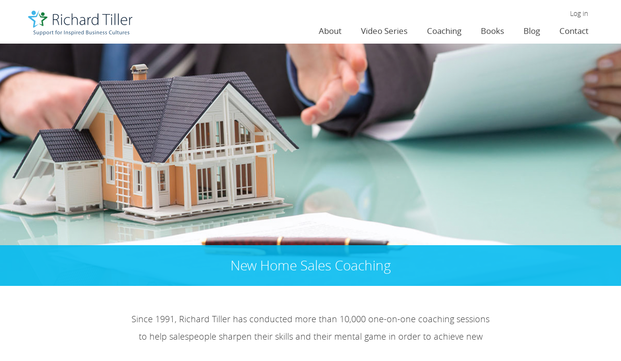

--- FILE ---
content_type: text/html; charset=UTF-8
request_url: https://richardtiller.com/coaching
body_size: 3754
content:
<!DOCTYPE html>
<html lang="en" dir="ltr" prefix="og: https://ogp.me/ns#">
  <head>
    <meta charset="utf-8" />
<script async src="https://www.googletagmanager.com/gtag/js?id=G-HR6KEC0CH0"></script>
<script>window.dataLayer = window.dataLayer || [];function gtag(){dataLayer.push(arguments)};gtag("js", new Date());gtag("set", "developer_id.dMDhkMT", true);gtag("config", "G-HR6KEC0CH0", {"groups":"default","page_placeholder":"PLACEHOLDER_page_location"});</script>
<meta name="description" content="Since 1991, Richard Tiller has conducted more than 10,000 one-on-one coaching sessions to help salespeople sharpen their skills and their mental game in order to achieve new breakthroughs in their individual performances. He works with each salesperson individually to address their specific needs, whether in technique, confidence, perspective, mental toughness, or sales challenges." />
<link rel="canonical" href="https://richardtiller.com/coaching" />
<meta name="Generator" content="Drupal 10 (https://www.drupal.org); Commerce 3" />
<meta name="MobileOptimized" content="width" />
<meta name="HandheldFriendly" content="true" />
<meta name="viewport" content="width=device-width, initial-scale=1.0" />
<link rel="icon" href="/themes/custom/tiller/favicon.ico" type="image/vnd.microsoft.icon" />

    <title>New Home Sales Coaching | Richard Tiller</title>
    <link rel="stylesheet" media="all" href="/sites/default/files/css/css_WYO7Xw3gr_T19evMD-CF-JwZdZcR3wIcqXgQo5FwGEs.css?delta=0&amp;language=en&amp;theme=tiller&amp;include=eJw1i0EKwCAQxD4k-KbVDiLMdsHxoq-vIL0lhFSatHIxIdXLDska9Psbz2kxcGi4sW8kLU343WYnMXJjFOMH5noe9A" />
<link rel="stylesheet" media="all" href="/sites/default/files/css/css_jsuWM9BkyQxrTCl6061GEmQ8oZHg3fxIxkF5jRkiaWg.css?delta=1&amp;language=en&amp;theme=tiller&amp;include=eJw1i0EKwCAQxD4k-KbVDiLMdsHxoq-vIL0lhFSatHIxIdXLDska9Psbz2kxcGi4sW8kLU343WYnMXJjFOMH5noe9A" />

    
  </head>
  <body class="path-node page-node-type-page">
        <a href="#main-content" class="visually-hidden focusable skip-link">
      Skip to main content
    </a>
    
      <div class="dialog-off-canvas-main-canvas" data-off-canvas-main-canvas>
    <div class="layout-container">
  <div id="page-wrapper">

    <header role="banner" class="">
  <div class="inner">
    <a id="logo" href="https://richardtiller.com/">
      <img src="/themes/custom/tiller/images/Tiller-Logo.svg" alt="Richard Tiller">
    </a>
    <div class="nav-wrapper">
        <div class="region region-header-top-nav">
    <div id="block-cartlink" class="block block-block-content block-block-content1e052f28-3d82-4df6-879d-cbf652d178c0">
  
    
      
            <div class="clearfix text-formatted field field--name-body field--type-text-with-summary field--label-hidden field__item"><a id="shopping-cart" href="/cart" aria-label="cart"><i class="fas fa-shopping-cart"></i></a></div>
      
  </div>
<nav role="navigation" aria-labelledby="block-useraccountmenu-menu" id="block-useraccountmenu" class="block block-menu navigation menu--account">
            
  <h2 class="visually-hidden" id="block-useraccountmenu-menu">User account menu</h2>
  

        
              <ul class="menu">
                    <li class="menu-item">
        <a href="/user/login" data-drupal-link-system-path="user/login">Log in</a>
              </li>
        </ul>
  


  </nav>

  </div>

        <div class="region region-header-bottom-nav">
    <nav role="navigation" aria-labelledby="block-headermenu-menu" id="block-headermenu" class="block block-menu navigation menu--main">
            
  <h2 class="visually-hidden" id="block-headermenu-menu">Header Menu</h2>
  

        
              <ul class="menu">
                    <li class="menu-item">
        <a href="/about" data-drupal-link-system-path="node/2">About</a>
              </li>
                <li class="menu-item">
        <a href="/video-series" data-drupal-link-system-path="product/6">Video Series</a>
              </li>
                <li class="menu-item menu-item--active-trail">
        <a href="/coaching" data-drupal-link-system-path="node/3" class="is-active" aria-current="page">Coaching</a>
              </li>
                <li class="menu-item">
        <a href="/books" data-drupal-link-system-path="books">Books</a>
              </li>
                <li class="menu-item">
        <a href="/blog" data-drupal-link-system-path="node/6">Blog</a>
              </li>
                <li class="menu-item">
        <a href="/contact" data-drupal-link-system-path="webform/contact">Contact</a>
              </li>
                <li class="menu-item">
        <a href="/cart" data-drupal-link-system-path="cart">Cart</a>
              </li>
        </ul>
  


  </nav>

  </div>

    </div>
    <a href="#" id="mobile-widget" aria-title="toggle main menu"><i class="fas fa-bars"></i></a>
  </div>
</header>

    
          <div id="splash-image" style="background-image: url('https://richardtiller.com/sites/default/files/styles/splash_image/public/2019-06/coaching_image.png?itok=b-wxY25P')"></div>
    
          <div id="title-banner" class="with-splash-image">
          <div class="region region-title-banner">
    <div id="block-tiller-page-title" class="block block-core block-page-title-block">
  
    
      
  <h1 class="page-title"><span class="field field--name-title field--type-string field--label-hidden">New Home Sales Coaching</span>
</h1>


  </div>

  </div>

      </div>
    
    <main role="main" class="">

        <a id="main-content" tabindex="-1"></a>
        <div class="layout-content">
                        <div class="region region-content-top">
    <div data-drupal-messages-fallback class="hidden"></div>

  </div>

                      <div class="region region-content">
    <div id="block-tiller-content" class="block block-system block-system-main-block">
  
    
      
<article data-history-node-id="3" class="node node--type-page node--view-mode-full">

  
    

  
  <div class="node__content">
    
            <div class="clearfix text-formatted field field--name-body field--type-text-with-summary field--label-hidden field__item"><div class="intro-text">Since 1991, Richard Tiller has conducted more than 10,000 one-on-one coaching sessions to help salespeople sharpen their skills and their mental game in order to achieve new breakthroughs in their individual performances.</div>

<div class="intro-text">He works with each salesperson individually to address their specific needs, whether in technique, confidence, perspective, mental toughness, or sales challenges. His primary goal in his coaching is to increase conversion rate.</div>

<hr>
<p><span><span><span><span><span>The salesperson is the client, and Richard serves as their personal consultant. In preparation for each session, clients create an agenda for addressing their specific challenges – the hurdles they must overcome in order to increase their conversion rate.&nbsp; </span></span></span></span></span></p>

<p><span><span><span><span><span>The experience Richard has gained from coaching full time for so many years with so many salespeople, following his own successful 20-year career as a salesperson and manager, along with the books he has written, give Richard a special kind of credibility with rookies and veterans alike.</span></span></span></span></span></p>

<p><span><span><span><span><span>Specific areas of focus include:</span></span></span></span></span></p>

<ul>
	<li><span><span><span><span><span>Building a resolution-focused temperament.</span></span></span></span></span></li>
	<li><span><span><span><span><span>Building a leadership role in the selling relationship that customers want in a salesperson.</span></span></span></span></span></li>
	<li><span><span><span><span><span>Identifying and maximizing “viable selling opportunities.”</span></span></span></span></span></li>
	<li><span><span><span><span><span>Building and maintaining momentum in the selling process.</span></span></span></span></span></li>
	<li><span><span><span><span><span>Selling from a position of strength in any situation.</span></span></span></span></span></li>
	<li><span><span><span><span><span>Building the right kind of mental toughness.</span></span></span></span></span></li>
	<li><span><span><span><span><span>Building customers’ confidence for making decisions more easily, quickly, and with the kind of certainty that reduces cancellations.</span></span></span></span></span></li>
	<li><span><span><span><span><span>Creating a buying experience that wins sales from the competition. </span></span></span></span></span></li>
</ul>

<p><span><span><span><span><span>The potential return on investment for Richard’s unique service is extremely high, since he provides the kind of training that goes deeper than other sales training.</span></span></span></span></span></p>

<p><span><span><span><span><span>He also serves sales managers in strengthening their coaching and managing skills.</span></span></span></span></span></p>

<p><span><span><span><span><span><a href="/contact">Contact Richard Tiller</a> for more information.</span></span></span></span></span></p>
</div>
      
  </div>

</article>

  </div>

  </div>

          
        </div>
        
    </main>

    <div id="push"></div>  </div>
      <footer id="page-footer" role="contentinfo">
  <div class="inner">
      <div class="region region-footer">
    <nav role="navigation" aria-labelledby="block-footermenu-menu" id="block-footermenu" class="block block-menu navigation menu--footer">
            
  <h2 class="visually-hidden" id="block-footermenu-menu">Footer Menu</h2>
  

        
              <ul class="menu">
                    <li class="menu-item">
        <a href="/" data-drupal-link-system-path="&lt;front&gt;">Home</a>
              </li>
                <li class="menu-item">
        <a href="/about" data-drupal-link-system-path="node/2">About</a>
              </li>
                <li class="menu-item">
        <a href="/video-series" data-drupal-link-system-path="product/6">Video Series</a>
              </li>
                <li class="menu-item menu-item--active-trail">
        <a href="/coaching" data-drupal-link-system-path="node/3" class="is-active" aria-current="page">Coaching</a>
              </li>
                <li class="menu-item">
        <a href="/books" data-drupal-link-system-path="books">Books</a>
              </li>
                <li class="menu-item">
        <a href="/blog" data-drupal-link-system-path="node/6">Blog</a>
              </li>
                <li class="menu-item">
        <a href="/contact" data-drupal-link-system-path="contact">Contact</a>
              </li>
        </ul>
  


  </nav>

  </div>

    <a id="footer-logo" href="https://richardtiller.com/">
      <img src="/themes/custom/tiller/images/Tiller-Logo-Light-Gray.svg" alt="Richard Tiller">
    </a>
  </div>
</footer>
  
</div>
  </div>

    
    <script type="application/json" data-drupal-selector="drupal-settings-json">{"path":{"baseUrl":"\/","pathPrefix":"","currentPath":"node\/3","currentPathIsAdmin":false,"isFront":false,"currentLanguage":"en"},"pluralDelimiter":"\u0003","suppressDeprecationErrors":true,"google_analytics":{"account":"G-HR6KEC0CH0","trackOutbound":true,"trackMailto":true,"trackTel":true,"trackDownload":true,"trackDownloadExtensions":"7z|aac|arc|arj|asf|asx|avi|bin|csv|doc(x|m)?|dot(x|m)?|exe|flv|gif|gz|gzip|hqx|jar|jpe?g|js|mp(2|3|4|e?g)|mov(ie)?|msi|msp|pdf|phps|png|ppt(x|m)?|pot(x|m)?|pps(x|m)?|ppam|sld(x|m)?|thmx|qtm?|ra(m|r)?|sea|sit|tar|tgz|torrent|txt|wav|wma|wmv|wpd|xls(x|m|b)?|xlt(x|m)|xlam|xml|z|zip"},"user":{"uid":0,"permissionsHash":"5e3eadf8ad4315985503df08301d5b77581e841b0c85a603318aa05dd22af401"}}</script>
<script src="/sites/default/files/js/js_emQv0hlM7KZuAjzhr1XCDaXM4OFOwFWwnW73M4BadEg.js?scope=footer&amp;delta=0&amp;language=en&amp;theme=tiller&amp;include=eJxLz89Pz0mNT8xLzKksyUwu1k9HE9ApyczJSS3ST8_JT0rMAQDH2xLQ"></script>

  </body>
</html>


--- FILE ---
content_type: text/css
request_url: https://richardtiller.com/sites/default/files/css/css_jsuWM9BkyQxrTCl6061GEmQ8oZHg3fxIxkF5jRkiaWg.css?delta=1&language=en&theme=tiller&include=eJw1i0EKwCAQxD4k-KbVDiLMdsHxoq-vIL0lhFSatHIxIdXLDska9Psbz2kxcGi4sW8kLU343WYnMXJjFOMH5noe9A
body_size: 16522
content:
/* @license MIT https://github.com/necolas/normalize.css/blob/3.0.3/LICENSE.md */
html{font-family:sans-serif;-ms-text-size-adjust:100%;-webkit-text-size-adjust:100%;}body{margin:0;}article,aside,details,figcaption,figure,footer,header,hgroup,main,menu,nav,section,summary{display:block;}audio,canvas,progress,video{display:inline-block;vertical-align:baseline;}audio:not([controls]){display:none;height:0;}[hidden],template{display:none;}a{background-color:transparent;}a:active,a:hover{outline:0;}abbr[title]{border-bottom:1px dotted;}b,strong{font-weight:bold;}dfn{font-style:italic;}h1{font-size:2em;margin:0.67em 0;}mark{background:#ff0;color:#000;}small{font-size:80%;}sub,sup{font-size:75%;line-height:0;position:relative;vertical-align:baseline;}sup{top:-0.5em;}sub{bottom:-0.25em;}img{border:0;}svg:not(:root){overflow:hidden;}figure{margin:1em 40px;}hr{box-sizing:content-box;height:0;}pre{overflow:auto;}code,kbd,pre,samp{font-family:monospace,monospace;font-size:1em;}button,input,optgroup,select,textarea{color:inherit;font:inherit;margin:0;}button{overflow:visible;}button,select{text-transform:none;}button,html input[type="button"],input[type="reset"],input[type="submit"]{-webkit-appearance:button;cursor:pointer;}button[disabled],html input[disabled]{cursor:default;}button::-moz-focus-inner,input::-moz-focus-inner{border:0;padding:0;}input{line-height:normal;}input[type="checkbox"],input[type="radio"]{box-sizing:border-box;padding:0;}input[type="number"]::-webkit-inner-spin-button,input[type="number"]::-webkit-outer-spin-button{height:auto;}input[type="search"]{-webkit-appearance:textfield;box-sizing:content-box;}input[type="search"]::-webkit-search-cancel-button,input[type="search"]::-webkit-search-decoration{-webkit-appearance:none;}fieldset{border:1px solid #c0c0c0;margin:0 2px;padding:0.35em 0.625em 0.75em;}legend{border:0;padding:0;}textarea{overflow:auto;}optgroup{font-weight:bold;}table{border-collapse:collapse;border-spacing:0;}td,th{padding:0;}
@media (min--moz-device-pixel-ratio:0){summary{display:list-item;}}
/* @license GPL-2.0-or-later https://www.drupal.org/licensing/faq */
.action-links{margin:1em 0;padding:0;list-style:none;}[dir="rtl"] .action-links{margin-right:0;}.action-links li{display:inline-block;margin:0 0.3em;}.action-links li:first-child{margin-left:0;}[dir="rtl"] .action-links li:first-child{margin-right:0;margin-left:0.3em;}.button-action{display:inline-block;padding:0.2em 0.5em 0.3em;text-decoration:none;line-height:160%;}.button-action::before{margin-left:-0.1em;padding-right:0.2em;content:"+";font-weight:900;}[dir="rtl"] .button-action::before{margin-right:-0.1em;margin-left:0;padding-right:0;padding-left:0.2em;}
.breadcrumb{padding-bottom:0.5em;}.breadcrumb ol{margin:0;padding:0;}[dir="rtl"] .breadcrumb ol{margin-right:0;}.breadcrumb li{display:inline;margin:0;padding:0;list-style-type:none;}.breadcrumb li::before{content:" \BB ";}.breadcrumb li:first-child::before{content:none;}
.button,.image-button{margin-right:1em;margin-left:1em;}.button:first-child,.image-button:first-child{margin-right:0;margin-left:0;}
.collapse-processed > summary{padding-right:0.5em;padding-left:0.5em;}.collapse-processed > summary::before{float:left;width:1em;height:1em;content:"";background:url(/themes/contrib/classy/images/misc/menu-expanded.png) 0 100% no-repeat;}[dir="rtl"] .collapse-processed > summary::before{float:right;background-position:100% 100%;}.collapse-processed:not([open]) > summary::before{-ms-transform:rotate(-90deg);-webkit-transform:rotate(-90deg);transform:rotate(-90deg);background-position:25% 35%;}[dir="rtl"] .collapse-processed:not([open]) > summary::before{-ms-transform:rotate(90deg);-webkit-transform:rotate(90deg);transform:rotate(90deg);background-position:75% 35%;}
.container-inline label::after,.container-inline .label::after{content:":";}.form-type-radios .container-inline label::after,.form-type-checkboxes .container-inline label::after{content:"";}.form-type-radios .container-inline .form-type-radio,.form-type-checkboxes .container-inline .form-type-checkbox{margin:0 1em;}.container-inline .form-actions,.container-inline.form-actions{margin-top:0;margin-bottom:0;}
details{margin-top:1em;margin-bottom:1em;border:1px solid #ccc;}details > .details-wrapper{padding:0.5em 1.5em;}summary{padding:0.2em 0.5em;cursor:pointer;}
.exposed-filters .filters{float:left;margin-right:1em;}[dir="rtl"] .exposed-filters .filters{float:right;margin-right:0;margin-left:1em;}.exposed-filters .form-item{margin:0 0 0.1em 0;padding:0;}.exposed-filters .form-item label{float:left;width:10em;font-weight:normal;}[dir="rtl"] .exposed-filters .form-item label{float:right;}.exposed-filters .form-select{width:14em;}.exposed-filters .current-filters{margin-bottom:1em;}.exposed-filters .current-filters .placeholder{font-weight:bold;font-style:normal;}.exposed-filters .additional-filters{float:left;margin-right:1em;}[dir="rtl"] .exposed-filters .additional-filters{float:right;margin-right:0;margin-left:1em;}
.field__label{font-weight:bold;}.field--label-inline .field__label,.field--label-inline .field__items{float:left;}.field--label-inline .field__label,.field--label-inline > .field__item,.field--label-inline .field__items{padding-right:0.5em;}[dir="rtl"] .field--label-inline .field__label,[dir="rtl"] .field--label-inline .field__items{padding-right:0;padding-left:0.5em;}.field--label-inline .field__label::after{content:":";}
form .field-multiple-table{margin:0;}form .field-multiple-table .field-multiple-drag{width:30px;padding-right:0;}[dir="rtl"] form .field-multiple-table .field-multiple-drag{padding-left:0;}form .field-multiple-table .field-multiple-drag .tabledrag-handle{padding-right:0.5em;}[dir="rtl"] form .field-multiple-table .field-multiple-drag .tabledrag-handle{padding-right:0;padding-left:0.5em;}form .field-add-more-submit{margin:0.5em 0 0;}.form-item,.form-actions{margin-top:1em;margin-bottom:1em;}tr.odd .form-item,tr.even .form-item{margin-top:0;margin-bottom:0;}.form-composite > .fieldset-wrapper > .description,.form-item .description{font-size:0.85em;}label.option{display:inline;font-weight:normal;}.form-composite > legend,.label{display:inline;margin:0;padding:0;font-size:inherit;font-weight:bold;}.form-checkboxes .form-item,.form-radios .form-item{margin-top:0.4em;margin-bottom:0.4em;}.form-type-radio .description,.form-type-checkbox .description{margin-left:2.4em;}[dir="rtl"] .form-type-radio .description,[dir="rtl"] .form-type-checkbox .description{margin-right:2.4em;margin-left:0;}.marker{color:#e00;}.form-required::after{display:inline-block;width:6px;height:6px;margin:0 0.3em;content:"";vertical-align:super;background-image:url(/themes/contrib/classy/images/icons/ee0000/required.svg);background-repeat:no-repeat;background-size:6px 6px;}abbr.tabledrag-changed,abbr.ajax-changed{border-bottom:none;}.form-item input.error,.form-item textarea.error,.form-item select.error{border:2px solid red;}.form-item--error-message::before{display:inline-block;width:14px;height:14px;content:"";vertical-align:sub;background:url(/themes/contrib/classy/images/icons/e32700/error.svg) no-repeat;background-size:contain;}
.icon-help{padding:1px 0 1px 20px;background:url(/themes/contrib/classy/images/misc/help.png) 0 50% no-repeat;}[dir="rtl"] .icon-help{padding:1px 20px 1px 0;background-position:100% 50%;}.feed-icon{display:block;overflow:hidden;width:16px;height:16px;text-indent:-9999px;background:url(/themes/contrib/classy/images/misc/feed.svg) no-repeat;}
.form--inline .form-item{float:left;margin-right:0.5em;}[dir="rtl"] .form--inline .form-item{float:right;margin-right:0;margin-left:0.5em;}[dir="rtl"] .views-filterable-options-controls .form-item{margin-right:2%;}.form--inline .form-item-separator{margin-top:2.3em;margin-right:1em;margin-left:0.5em;}[dir="rtl"] .form--inline .form-item-separator{margin-right:0.5em;margin-left:1em;}.form--inline .form-actions{clear:left;}[dir="rtl"] .form--inline .form-actions{clear:right;}
.item-list .title{font-weight:bold;}.item-list ul{margin:0 0 0.75em 0;padding:0;}.item-list li{margin:0 0 0.25em 1.5em;padding:0;}[dir="rtl"] .item-list li{margin:0 1.5em 0.25em 0;}.item-list--comma-list{display:inline;}.item-list--comma-list .item-list__comma-list,.item-list__comma-list li,[dir="rtl"] .item-list--comma-list .item-list__comma-list,[dir="rtl"] .item-list__comma-list li{margin:0;}
button.link{margin:0;padding:0;cursor:pointer;border:0;background:transparent;font-size:1em;}label button.link{font-weight:bold;}
ul.inline,ul.links.inline{display:inline;padding-left:0;}[dir="rtl"] ul.inline,[dir="rtl"] ul.links.inline{padding-right:0;padding-left:15px;}ul.inline li{display:inline;padding:0 0.5em;list-style-type:none;}ul.links a.is-active{color:#000;}
ul.menu{margin-left:1em;padding:0;list-style:none outside;text-align:left;}[dir="rtl"] ul.menu{margin-right:1em;margin-left:0;text-align:right;}.menu-item--expanded{list-style-type:circle;list-style-image:url(/themes/contrib/classy/images/misc/menu-expanded.png);}.menu-item--collapsed{list-style-type:disc;list-style-image:url(/themes/contrib/classy/images/misc/menu-collapsed.png);}[dir="rtl"] .menu-item--collapsed{list-style-image:url(/themes/contrib/classy/images/misc/menu-collapsed-rtl.png);}.menu-item{margin:0;padding-top:0.2em;}ul.menu a.is-active{color:#000;}
.more-link{display:block;text-align:right;}[dir="rtl"] .more-link{text-align:left;}
.pager__items{clear:both;text-align:center;}.pager__item{display:inline;padding:0.5em;}.pager__item.is-active{font-weight:bold;}
tr.drag{background-color:#fffff0;}tr.drag-previous{background-color:#ffd;}body div.tabledrag-changed-warning{margin-bottom:0.5em;}
tr.selected td{background:#ffc;}td.checkbox,th.checkbox{text-align:center;}[dir="rtl"] td.checkbox,[dir="rtl"] th.checkbox{text-align:center;}
th.is-active img{display:inline;}td.is-active{background-color:#ddd;}
div.tabs{margin:1em 0;}ul.tabs{margin:0 0 0.5em;padding:0;list-style:none;}.tabs > li{display:inline-block;margin-right:0.3em;}[dir="rtl"] .tabs > li{margin-right:0;margin-left:0.3em;}.tabs a{display:block;padding:0.2em 1em;text-decoration:none;}.tabs a.is-active{background-color:#eee;}.tabs a:focus,.tabs a:hover{background-color:#f5f5f5;}
.form-textarea-wrapper textarea{display:block;box-sizing:border-box;width:100%;margin:0;}
.ui-dialog--narrow{max-width:500px;}@media screen and (max-width:600px){.ui-dialog--narrow{min-width:95%;max-width:95%;}}
.messages{padding:15px 20px 15px 35px;word-wrap:break-word;border:1px solid;border-width:1px 1px 1px 0;border-radius:2px;background:no-repeat 10px 17px;overflow-wrap:break-word;}[dir="rtl"] .messages{padding-right:35px;padding-left:20px;text-align:right;border-width:1px 0 1px 1px;background-position:right 10px top 17px;}.messages + .messages{margin-top:1.538em;}.messages__list{margin:0;padding:0;list-style:none;}.messages__item + .messages__item{margin-top:0.769em;}.messages--status{color:#325e1c;border-color:#c9e1bd #c9e1bd #c9e1bd transparent;background-color:#f3faef;background-image:url(/themes/contrib/classy/images/icons/73b355/check.svg);box-shadow:-8px 0 0 #77b259;}[dir="rtl"] .messages--status{margin-left:0;border-color:#c9e1bd transparent #c9e1bd #c9e1bd;box-shadow:8px 0 0 #77b259;}.messages--warning{color:#734c00;border-color:#f4daa6 #f4daa6 #f4daa6 transparent;background-color:#fdf8ed;background-image:url(/themes/contrib/classy/images/icons/e29700/warning.svg);box-shadow:-8px 0 0 #e09600;}[dir="rtl"] .messages--warning{border-color:#f4daa6 transparent #f4daa6 #f4daa6;box-shadow:8px 0 0 #e09600;}.messages--error{color:#a51b00;border-color:#f9c9bf #f9c9bf #f9c9bf transparent;background-color:#fcf4f2;background-image:url(/themes/contrib/classy/images/icons/e32700/error.svg);box-shadow:-8px 0 0 #e62600;}[dir="rtl"] .messages--error{border-color:#f9c9bf transparent #f9c9bf #f9c9bf;box-shadow:8px 0 0 #e62600;}.messages--error p.error{color:#a51b00;}
.node--unpublished{background-color:#fff4f4;}
.fa,.fab,.fal,.far,.fas{-moz-osx-font-smoothing:grayscale;-webkit-font-smoothing:antialiased;display:inline-block;font-style:normal;font-variant:normal;text-rendering:auto;line-height:1}.fa-lg{font-size:1.33333em;line-height:.75em;vertical-align:-.0667em}.fa-xs{font-size:.75em}.fa-sm{font-size:.875em}.fa-1x{font-size:1em}.fa-2x{font-size:2em}.fa-3x{font-size:3em}.fa-4x{font-size:4em}.fa-5x{font-size:5em}.fa-6x{font-size:6em}.fa-7x{font-size:7em}.fa-8x{font-size:8em}.fa-9x{font-size:9em}.fa-10x{font-size:10em}.fa-fw{text-align:center;width:1.25em}.fa-ul{list-style-type:none;margin-left:2.5em;padding-left:0}.fa-ul>li{position:relative}.fa-li{left:-2em;position:absolute;text-align:center;width:2em;line-height:inherit}.fa-border{border:.08em solid #eee;border-radius:.1em;padding:.2em .25em .15em}.fa-pull-left{float:left}.fa-pull-right{float:right}.fa.fa-pull-left,.fab.fa-pull-left,.fal.fa-pull-left,.far.fa-pull-left,.fas.fa-pull-left{margin-right:.3em}.fa.fa-pull-right,.fab.fa-pull-right,.fal.fa-pull-right,.far.fa-pull-right,.fas.fa-pull-right{margin-left:.3em}.fa-spin{animation:a 2s infinite linear}.fa-pulse{animation:a 1s infinite steps(8)}@keyframes a{0%{transform:rotate(0deg)}to{transform:rotate(1turn)}}.fa-rotate-90{-ms-filter:"progid:DXImageTransform.Microsoft.BasicImage(rotation=1)";transform:rotate(90deg)}.fa-rotate-180{-ms-filter:"progid:DXImageTransform.Microsoft.BasicImage(rotation=2)";transform:rotate(180deg)}.fa-rotate-270{-ms-filter:"progid:DXImageTransform.Microsoft.BasicImage(rotation=3)";transform:rotate(270deg)}.fa-flip-horizontal{-ms-filter:"progid:DXImageTransform.Microsoft.BasicImage(rotation=0, mirror=1)";transform:scaleX(-1)}.fa-flip-vertical{transform:scaleY(-1)}.fa-flip-horizontal.fa-flip-vertical,.fa-flip-vertical{-ms-filter:"progid:DXImageTransform.Microsoft.BasicImage(rotation=2, mirror=1)"}.fa-flip-horizontal.fa-flip-vertical{transform:scale(-1)}:root .fa-flip-horizontal,:root .fa-flip-vertical,:root .fa-rotate-90,:root .fa-rotate-180,:root .fa-rotate-270{-webkit-filter:none;filter:none}.fa-stack{display:inline-block;height:2em;line-height:2em;position:relative;vertical-align:middle;width:2em}.fa-stack-1x,.fa-stack-2x{left:0;position:absolute;text-align:center;width:100%}.fa-stack-1x{line-height:inherit}.fa-stack-2x{font-size:2em}.fa-inverse{color:#fff}.fa-500px:before{content:"\f26e"}.fa-accessible-icon:before{content:"\f368"}.fa-accusoft:before{content:"\f369"}.fa-address-book:before{content:"\f2b9"}.fa-address-card:before{content:"\f2bb"}.fa-adjust:before{content:"\f042"}.fa-adn:before{content:"\f170"}.fa-adversal:before{content:"\f36a"}.fa-affiliatetheme:before{content:"\f36b"}.fa-algolia:before{content:"\f36c"}.fa-align-center:before{content:"\f037"}.fa-align-justify:before{content:"\f039"}.fa-align-left:before{content:"\f036"}.fa-align-right:before{content:"\f038"}.fa-allergies:before{content:"\f461"}.fa-amazon:before{content:"\f270"}.fa-amazon-pay:before{content:"\f42c"}.fa-ambulance:before{content:"\f0f9"}.fa-american-sign-language-interpreting:before{content:"\f2a3"}.fa-amilia:before{content:"\f36d"}.fa-anchor:before{content:"\f13d"}.fa-android:before{content:"\f17b"}.fa-angellist:before{content:"\f209"}.fa-angle-double-down:before{content:"\f103"}.fa-angle-double-left:before{content:"\f100"}.fa-angle-double-right:before{content:"\f101"}.fa-angle-double-up:before{content:"\f102"}.fa-angle-down:before{content:"\f107"}.fa-angle-left:before{content:"\f104"}.fa-angle-right:before{content:"\f105"}.fa-angle-up:before{content:"\f106"}.fa-angrycreative:before{content:"\f36e"}.fa-angular:before{content:"\f420"}.fa-app-store:before{content:"\f36f"}.fa-app-store-ios:before{content:"\f370"}.fa-apper:before{content:"\f371"}.fa-apple:before{content:"\f179"}.fa-apple-pay:before{content:"\f415"}.fa-archive:before{content:"\f187"}.fa-arrow-alt-circle-down:before{content:"\f358"}.fa-arrow-alt-circle-left:before{content:"\f359"}.fa-arrow-alt-circle-right:before{content:"\f35a"}.fa-arrow-alt-circle-up:before{content:"\f35b"}.fa-arrow-circle-down:before{content:"\f0ab"}.fa-arrow-circle-left:before{content:"\f0a8"}.fa-arrow-circle-right:before{content:"\f0a9"}.fa-arrow-circle-up:before{content:"\f0aa"}.fa-arrow-down:before{content:"\f063"}.fa-arrow-left:before{content:"\f060"}.fa-arrow-right:before{content:"\f061"}.fa-arrow-up:before{content:"\f062"}.fa-arrows-alt:before{content:"\f0b2"}.fa-arrows-alt-h:before{content:"\f337"}.fa-arrows-alt-v:before{content:"\f338"}.fa-assistive-listening-systems:before{content:"\f2a2"}.fa-asterisk:before{content:"\f069"}.fa-asymmetrik:before{content:"\f372"}.fa-at:before{content:"\f1fa"}.fa-audible:before{content:"\f373"}.fa-audio-description:before{content:"\f29e"}.fa-autoprefixer:before{content:"\f41c"}.fa-avianex:before{content:"\f374"}.fa-aviato:before{content:"\f421"}.fa-aws:before{content:"\f375"}.fa-backward:before{content:"\f04a"}.fa-balance-scale:before{content:"\f24e"}.fa-ban:before{content:"\f05e"}.fa-band-aid:before{content:"\f462"}.fa-bandcamp:before{content:"\f2d5"}.fa-barcode:before{content:"\f02a"}.fa-bars:before{content:"\f0c9"}.fa-baseball-ball:before{content:"\f433"}.fa-basketball-ball:before{content:"\f434"}.fa-bath:before{content:"\f2cd"}.fa-battery-empty:before{content:"\f244"}.fa-battery-full:before{content:"\f240"}.fa-battery-half:before{content:"\f242"}.fa-battery-quarter:before{content:"\f243"}.fa-battery-three-quarters:before{content:"\f241"}.fa-bed:before{content:"\f236"}.fa-beer:before{content:"\f0fc"}.fa-behance:before{content:"\f1b4"}.fa-behance-square:before{content:"\f1b5"}.fa-bell:before{content:"\f0f3"}.fa-bell-slash:before{content:"\f1f6"}.fa-bicycle:before{content:"\f206"}.fa-bimobject:before{content:"\f378"}.fa-binoculars:before{content:"\f1e5"}.fa-birthday-cake:before{content:"\f1fd"}.fa-bitbucket:before{content:"\f171"}.fa-bitcoin:before{content:"\f379"}.fa-bity:before{content:"\f37a"}.fa-black-tie:before{content:"\f27e"}.fa-blackberry:before{content:"\f37b"}.fa-blind:before{content:"\f29d"}.fa-blogger:before{content:"\f37c"}.fa-blogger-b:before{content:"\f37d"}.fa-bluetooth:before{content:"\f293"}.fa-bluetooth-b:before{content:"\f294"}.fa-bold:before{content:"\f032"}.fa-bolt:before{content:"\f0e7"}.fa-bomb:before{content:"\f1e2"}.fa-book:before{content:"\f02d"}.fa-bookmark:before{content:"\f02e"}.fa-bowling-ball:before{content:"\f436"}.fa-box:before{content:"\f466"}.fa-box-open:before{content:"\f49e"}.fa-boxes:before{content:"\f468"}.fa-braille:before{content:"\f2a1"}.fa-briefcase:before{content:"\f0b1"}.fa-briefcase-medical:before{content:"\f469"}.fa-btc:before{content:"\f15a"}.fa-bug:before{content:"\f188"}.fa-building:before{content:"\f1ad"}.fa-bullhorn:before{content:"\f0a1"}.fa-bullseye:before{content:"\f140"}.fa-burn:before{content:"\f46a"}.fa-buromobelexperte:before{content:"\f37f"}.fa-bus:before{content:"\f207"}.fa-buysellads:before{content:"\f20d"}.fa-calculator:before{content:"\f1ec"}.fa-calendar:before{content:"\f133"}.fa-calendar-alt:before{content:"\f073"}.fa-calendar-check:before{content:"\f274"}.fa-calendar-minus:before{content:"\f272"}.fa-calendar-plus:before{content:"\f271"}.fa-calendar-times:before{content:"\f273"}.fa-camera:before{content:"\f030"}.fa-camera-retro:before{content:"\f083"}.fa-capsules:before{content:"\f46b"}.fa-car:before{content:"\f1b9"}.fa-caret-down:before{content:"\f0d7"}.fa-caret-left:before{content:"\f0d9"}.fa-caret-right:before{content:"\f0da"}.fa-caret-square-down:before{content:"\f150"}.fa-caret-square-left:before{content:"\f191"}.fa-caret-square-right:before{content:"\f152"}.fa-caret-square-up:before{content:"\f151"}.fa-caret-up:before{content:"\f0d8"}.fa-cart-arrow-down:before{content:"\f218"}.fa-cart-plus:before{content:"\f217"}.fa-cc-amazon-pay:before{content:"\f42d"}.fa-cc-amex:before{content:"\f1f3"}.fa-cc-apple-pay:before{content:"\f416"}.fa-cc-diners-club:before{content:"\f24c"}.fa-cc-discover:before{content:"\f1f2"}.fa-cc-jcb:before{content:"\f24b"}.fa-cc-mastercard:before{content:"\f1f1"}.fa-cc-paypal:before{content:"\f1f4"}.fa-cc-stripe:before{content:"\f1f5"}.fa-cc-visa:before{content:"\f1f0"}.fa-centercode:before{content:"\f380"}.fa-certificate:before{content:"\f0a3"}.fa-chart-area:before{content:"\f1fe"}.fa-chart-bar:before{content:"\f080"}.fa-chart-line:before{content:"\f201"}.fa-chart-pie:before{content:"\f200"}.fa-check:before{content:"\f00c"}.fa-check-circle:before{content:"\f058"}.fa-check-square:before{content:"\f14a"}.fa-chess:before{content:"\f439"}.fa-chess-bishop:before{content:"\f43a"}.fa-chess-board:before{content:"\f43c"}.fa-chess-king:before{content:"\f43f"}.fa-chess-knight:before{content:"\f441"}.fa-chess-pawn:before{content:"\f443"}.fa-chess-queen:before{content:"\f445"}.fa-chess-rook:before{content:"\f447"}.fa-chevron-circle-down:before{content:"\f13a"}.fa-chevron-circle-left:before{content:"\f137"}.fa-chevron-circle-right:before{content:"\f138"}.fa-chevron-circle-up:before{content:"\f139"}.fa-chevron-down:before{content:"\f078"}.fa-chevron-left:before{content:"\f053"}.fa-chevron-right:before{content:"\f054"}.fa-chevron-up:before{content:"\f077"}.fa-child:before{content:"\f1ae"}.fa-chrome:before{content:"\f268"}.fa-circle:before{content:"\f111"}.fa-circle-notch:before{content:"\f1ce"}.fa-clipboard:before{content:"\f328"}.fa-clipboard-check:before{content:"\f46c"}.fa-clipboard-list:before{content:"\f46d"}.fa-clock:before{content:"\f017"}.fa-clone:before{content:"\f24d"}.fa-closed-captioning:before{content:"\f20a"}.fa-cloud:before{content:"\f0c2"}.fa-cloud-download-alt:before{content:"\f381"}.fa-cloud-upload-alt:before{content:"\f382"}.fa-cloudscale:before{content:"\f383"}.fa-cloudsmith:before{content:"\f384"}.fa-cloudversify:before{content:"\f385"}.fa-code:before{content:"\f121"}.fa-code-branch:before{content:"\f126"}.fa-codepen:before{content:"\f1cb"}.fa-codiepie:before{content:"\f284"}.fa-coffee:before{content:"\f0f4"}.fa-cog:before{content:"\f013"}.fa-cogs:before{content:"\f085"}.fa-columns:before{content:"\f0db"}.fa-comment:before{content:"\f075"}.fa-comment-alt:before{content:"\f27a"}.fa-comment-dots:before{content:"\f4ad"}.fa-comment-slash:before{content:"\f4b3"}.fa-comments:before{content:"\f086"}.fa-compass:before{content:"\f14e"}.fa-compress:before{content:"\f066"}.fa-connectdevelop:before{content:"\f20e"}.fa-contao:before{content:"\f26d"}.fa-copy:before{content:"\f0c5"}.fa-copyright:before{content:"\f1f9"}.fa-couch:before{content:"\f4b8"}.fa-cpanel:before{content:"\f388"}.fa-creative-commons:before{content:"\f25e"}.fa-credit-card:before{content:"\f09d"}.fa-crop:before{content:"\f125"}.fa-crosshairs:before{content:"\f05b"}.fa-css3:before{content:"\f13c"}.fa-css3-alt:before{content:"\f38b"}.fa-cube:before{content:"\f1b2"}.fa-cubes:before{content:"\f1b3"}.fa-cut:before{content:"\f0c4"}.fa-cuttlefish:before{content:"\f38c"}.fa-d-and-d:before{content:"\f38d"}.fa-dashcube:before{content:"\f210"}.fa-database:before{content:"\f1c0"}.fa-deaf:before{content:"\f2a4"}.fa-delicious:before{content:"\f1a5"}.fa-deploydog:before{content:"\f38e"}.fa-deskpro:before{content:"\f38f"}.fa-desktop:before{content:"\f108"}.fa-deviantart:before{content:"\f1bd"}.fa-diagnoses:before{content:"\f470"}.fa-digg:before{content:"\f1a6"}.fa-digital-ocean:before{content:"\f391"}.fa-discord:before{content:"\f392"}.fa-discourse:before{content:"\f393"}.fa-dna:before{content:"\f471"}.fa-dochub:before{content:"\f394"}.fa-docker:before{content:"\f395"}.fa-dollar-sign:before{content:"\f155"}.fa-dolly:before{content:"\f472"}.fa-dolly-flatbed:before{content:"\f474"}.fa-donate:before{content:"\f4b9"}.fa-dot-circle:before{content:"\f192"}.fa-dove:before{content:"\f4ba"}.fa-download:before{content:"\f019"}.fa-draft2digital:before{content:"\f396"}.fa-dribbble:before{content:"\f17d"}.fa-dribbble-square:before{content:"\f397"}.fa-dropbox:before{content:"\f16b"}.fa-drupal:before{content:"\f1a9"}.fa-dyalog:before{content:"\f399"}.fa-earlybirds:before{content:"\f39a"}.fa-edge:before{content:"\f282"}.fa-edit:before{content:"\f044"}.fa-eject:before{content:"\f052"}.fa-elementor:before{content:"\f430"}.fa-ellipsis-h:before{content:"\f141"}.fa-ellipsis-v:before{content:"\f142"}.fa-ember:before{content:"\f423"}.fa-empire:before{content:"\f1d1"}.fa-envelope:before{content:"\f0e0"}.fa-envelope-open:before{content:"\f2b6"}.fa-envelope-square:before{content:"\f199"}.fa-envira:before{content:"\f299"}.fa-eraser:before{content:"\f12d"}.fa-erlang:before{content:"\f39d"}.fa-ethereum:before{content:"\f42e"}.fa-etsy:before{content:"\f2d7"}.fa-euro-sign:before{content:"\f153"}.fa-exchange-alt:before{content:"\f362"}.fa-exclamation:before{content:"\f12a"}.fa-exclamation-circle:before{content:"\f06a"}.fa-exclamation-triangle:before{content:"\f071"}.fa-expand:before{content:"\f065"}.fa-expand-arrows-alt:before{content:"\f31e"}.fa-expeditedssl:before{content:"\f23e"}.fa-external-link-alt:before{content:"\f35d"}.fa-external-link-square-alt:before{content:"\f360"}.fa-eye:before{content:"\f06e"}.fa-eye-dropper:before{content:"\f1fb"}.fa-eye-slash:before{content:"\f070"}.fa-facebook:before{content:"\f09a"}.fa-facebook-f:before{content:"\f39e"}.fa-facebook-messenger:before{content:"\f39f"}.fa-facebook-square:before{content:"\f082"}.fa-fast-backward:before{content:"\f049"}.fa-fast-forward:before{content:"\f050"}.fa-fax:before{content:"\f1ac"}.fa-female:before{content:"\f182"}.fa-fighter-jet:before{content:"\f0fb"}.fa-file:before{content:"\f15b"}.fa-file-alt:before{content:"\f15c"}.fa-file-archive:before{content:"\f1c6"}.fa-file-audio:before{content:"\f1c7"}.fa-file-code:before{content:"\f1c9"}.fa-file-excel:before{content:"\f1c3"}.fa-file-image:before{content:"\f1c5"}.fa-file-medical:before{content:"\f477"}.fa-file-medical-alt:before{content:"\f478"}.fa-file-pdf:before{content:"\f1c1"}.fa-file-powerpoint:before{content:"\f1c4"}.fa-file-video:before{content:"\f1c8"}.fa-file-word:before{content:"\f1c2"}.fa-film:before{content:"\f008"}.fa-filter:before{content:"\f0b0"}.fa-fire:before{content:"\f06d"}.fa-fire-extinguisher:before{content:"\f134"}.fa-firefox:before{content:"\f269"}.fa-first-aid:before{content:"\f479"}.fa-first-order:before{content:"\f2b0"}.fa-firstdraft:before{content:"\f3a1"}.fa-flag:before{content:"\f024"}.fa-flag-checkered:before{content:"\f11e"}.fa-flask:before{content:"\f0c3"}.fa-flickr:before{content:"\f16e"}.fa-flipboard:before{content:"\f44d"}.fa-fly:before{content:"\f417"}.fa-folder:before{content:"\f07b"}.fa-folder-open:before{content:"\f07c"}.fa-font:before{content:"\f031"}.fa-font-awesome:before{content:"\f2b4"}.fa-font-awesome-alt:before{content:"\f35c"}.fa-font-awesome-flag:before{content:"\f425"}.fa-fonticons:before{content:"\f280"}.fa-fonticons-fi:before{content:"\f3a2"}.fa-football-ball:before{content:"\f44e"}.fa-fort-awesome:before{content:"\f286"}.fa-fort-awesome-alt:before{content:"\f3a3"}.fa-forumbee:before{content:"\f211"}.fa-forward:before{content:"\f04e"}.fa-foursquare:before{content:"\f180"}.fa-free-code-camp:before{content:"\f2c5"}.fa-freebsd:before{content:"\f3a4"}.fa-frown:before{content:"\f119"}.fa-futbol:before{content:"\f1e3"}.fa-gamepad:before{content:"\f11b"}.fa-gavel:before{content:"\f0e3"}.fa-gem:before{content:"\f3a5"}.fa-genderless:before{content:"\f22d"}.fa-get-pocket:before{content:"\f265"}.fa-gg:before{content:"\f260"}.fa-gg-circle:before{content:"\f261"}.fa-gift:before{content:"\f06b"}.fa-git:before{content:"\f1d3"}.fa-git-square:before{content:"\f1d2"}.fa-github:before{content:"\f09b"}.fa-github-alt:before{content:"\f113"}.fa-github-square:before{content:"\f092"}.fa-gitkraken:before{content:"\f3a6"}.fa-gitlab:before{content:"\f296"}.fa-gitter:before{content:"\f426"}.fa-glass-martini:before{content:"\f000"}.fa-glide:before{content:"\f2a5"}.fa-glide-g:before{content:"\f2a6"}.fa-globe:before{content:"\f0ac"}.fa-gofore:before{content:"\f3a7"}.fa-golf-ball:before{content:"\f450"}.fa-goodreads:before{content:"\f3a8"}.fa-goodreads-g:before{content:"\f3a9"}.fa-google:before{content:"\f1a0"}.fa-google-drive:before{content:"\f3aa"}.fa-google-play:before{content:"\f3ab"}.fa-google-plus:before{content:"\f2b3"}.fa-google-plus-g:before{content:"\f0d5"}.fa-google-plus-square:before{content:"\f0d4"}.fa-google-wallet:before{content:"\f1ee"}.fa-graduation-cap:before{content:"\f19d"}.fa-gratipay:before{content:"\f184"}.fa-grav:before{content:"\f2d6"}.fa-gripfire:before{content:"\f3ac"}.fa-grunt:before{content:"\f3ad"}.fa-gulp:before{content:"\f3ae"}.fa-h-square:before{content:"\f0fd"}.fa-hacker-news:before{content:"\f1d4"}.fa-hacker-news-square:before{content:"\f3af"}.fa-hand-holding:before{content:"\f4bd"}.fa-hand-holding-heart:before{content:"\f4be"}.fa-hand-holding-usd:before{content:"\f4c0"}.fa-hand-lizard:before{content:"\f258"}.fa-hand-paper:before{content:"\f256"}.fa-hand-peace:before{content:"\f25b"}.fa-hand-point-down:before{content:"\f0a7"}.fa-hand-point-left:before{content:"\f0a5"}.fa-hand-point-right:before{content:"\f0a4"}.fa-hand-point-up:before{content:"\f0a6"}.fa-hand-pointer:before{content:"\f25a"}.fa-hand-rock:before{content:"\f255"}.fa-hand-scissors:before{content:"\f257"}.fa-hand-spock:before{content:"\f259"}.fa-hands:before{content:"\f4c2"}.fa-hands-helping:before{content:"\f4c4"}.fa-handshake:before{content:"\f2b5"}.fa-hashtag:before{content:"\f292"}.fa-hdd:before{content:"\f0a0"}.fa-heading:before{content:"\f1dc"}.fa-headphones:before{content:"\f025"}.fa-heart:before{content:"\f004"}.fa-heartbeat:before{content:"\f21e"}.fa-hips:before{content:"\f452"}.fa-hire-a-helper:before{content:"\f3b0"}.fa-history:before{content:"\f1da"}.fa-hockey-puck:before{content:"\f453"}.fa-home:before{content:"\f015"}.fa-hooli:before{content:"\f427"}.fa-hospital:before{content:"\f0f8"}.fa-hospital-alt:before{content:"\f47d"}.fa-hospital-symbol:before{content:"\f47e"}.fa-hotjar:before{content:"\f3b1"}.fa-hourglass:before{content:"\f254"}.fa-hourglass-end:before{content:"\f253"}.fa-hourglass-half:before{content:"\f252"}.fa-hourglass-start:before{content:"\f251"}.fa-houzz:before{content:"\f27c"}.fa-html5:before{content:"\f13b"}.fa-hubspot:before{content:"\f3b2"}.fa-i-cursor:before{content:"\f246"}.fa-id-badge:before{content:"\f2c1"}.fa-id-card:before{content:"\f2c2"}.fa-id-card-alt:before{content:"\f47f"}.fa-image:before{content:"\f03e"}.fa-images:before{content:"\f302"}.fa-imdb:before{content:"\f2d8"}.fa-inbox:before{content:"\f01c"}.fa-indent:before{content:"\f03c"}.fa-industry:before{content:"\f275"}.fa-info:before{content:"\f129"}.fa-info-circle:before{content:"\f05a"}.fa-instagram:before{content:"\f16d"}.fa-internet-explorer:before{content:"\f26b"}.fa-ioxhost:before{content:"\f208"}.fa-italic:before{content:"\f033"}.fa-itunes:before{content:"\f3b4"}.fa-itunes-note:before{content:"\f3b5"}.fa-java:before{content:"\f4e4"}.fa-jenkins:before{content:"\f3b6"}.fa-joget:before{content:"\f3b7"}.fa-joomla:before{content:"\f1aa"}.fa-js:before{content:"\f3b8"}.fa-js-square:before{content:"\f3b9"}.fa-jsfiddle:before{content:"\f1cc"}.fa-key:before{content:"\f084"}.fa-keyboard:before{content:"\f11c"}.fa-keycdn:before{content:"\f3ba"}.fa-kickstarter:before{content:"\f3bb"}.fa-kickstarter-k:before{content:"\f3bc"}.fa-korvue:before{content:"\f42f"}.fa-language:before{content:"\f1ab"}.fa-laptop:before{content:"\f109"}.fa-laravel:before{content:"\f3bd"}.fa-lastfm:before{content:"\f202"}.fa-lastfm-square:before{content:"\f203"}.fa-leaf:before{content:"\f06c"}.fa-leanpub:before{content:"\f212"}.fa-lemon:before{content:"\f094"}.fa-less:before{content:"\f41d"}.fa-level-down-alt:before{content:"\f3be"}.fa-level-up-alt:before{content:"\f3bf"}.fa-life-ring:before{content:"\f1cd"}.fa-lightbulb:before{content:"\f0eb"}.fa-line:before{content:"\f3c0"}.fa-link:before{content:"\f0c1"}.fa-linkedin:before{content:"\f08c"}.fa-linkedin-in:before{content:"\f0e1"}.fa-linode:before{content:"\f2b8"}.fa-linux:before{content:"\f17c"}.fa-lira-sign:before{content:"\f195"}.fa-list:before{content:"\f03a"}.fa-list-alt:before{content:"\f022"}.fa-list-ol:before{content:"\f0cb"}.fa-list-ul:before{content:"\f0ca"}.fa-location-arrow:before{content:"\f124"}.fa-lock:before{content:"\f023"}.fa-lock-open:before{content:"\f3c1"}.fa-long-arrow-alt-down:before{content:"\f309"}.fa-long-arrow-alt-left:before{content:"\f30a"}.fa-long-arrow-alt-right:before{content:"\f30b"}.fa-long-arrow-alt-up:before{content:"\f30c"}.fa-low-vision:before{content:"\f2a8"}.fa-lyft:before{content:"\f3c3"}.fa-magento:before{content:"\f3c4"}.fa-magic:before{content:"\f0d0"}.fa-magnet:before{content:"\f076"}.fa-male:before{content:"\f183"}.fa-map:before{content:"\f279"}.fa-map-marker:before{content:"\f041"}.fa-map-marker-alt:before{content:"\f3c5"}.fa-map-pin:before{content:"\f276"}.fa-map-signs:before{content:"\f277"}.fa-mars:before{content:"\f222"}.fa-mars-double:before{content:"\f227"}.fa-mars-stroke:before{content:"\f229"}.fa-mars-stroke-h:before{content:"\f22b"}.fa-mars-stroke-v:before{content:"\f22a"}.fa-maxcdn:before{content:"\f136"}.fa-medapps:before{content:"\f3c6"}.fa-medium:before{content:"\f23a"}.fa-medium-m:before{content:"\f3c7"}.fa-medkit:before{content:"\f0fa"}.fa-medrt:before{content:"\f3c8"}.fa-meetup:before{content:"\f2e0"}.fa-meh:before{content:"\f11a"}.fa-mercury:before{content:"\f223"}.fa-microchip:before{content:"\f2db"}.fa-microphone:before{content:"\f130"}.fa-microphone-slash:before{content:"\f131"}.fa-microsoft:before{content:"\f3ca"}.fa-minus:before{content:"\f068"}.fa-minus-circle:before{content:"\f056"}.fa-minus-square:before{content:"\f146"}.fa-mix:before{content:"\f3cb"}.fa-mixcloud:before{content:"\f289"}.fa-mizuni:before{content:"\f3cc"}.fa-mobile:before{content:"\f10b"}.fa-mobile-alt:before{content:"\f3cd"}.fa-modx:before{content:"\f285"}.fa-monero:before{content:"\f3d0"}.fa-money-bill-alt:before{content:"\f3d1"}.fa-moon:before{content:"\f186"}.fa-motorcycle:before{content:"\f21c"}.fa-mouse-pointer:before{content:"\f245"}.fa-music:before{content:"\f001"}.fa-napster:before{content:"\f3d2"}.fa-neuter:before{content:"\f22c"}.fa-newspaper:before{content:"\f1ea"}.fa-nintendo-switch:before{content:"\f418"}.fa-node:before{content:"\f419"}.fa-node-js:before{content:"\f3d3"}.fa-notes-medical:before{content:"\f481"}.fa-npm:before{content:"\f3d4"}.fa-ns8:before{content:"\f3d5"}.fa-nutritionix:before{content:"\f3d6"}.fa-object-group:before{content:"\f247"}.fa-object-ungroup:before{content:"\f248"}.fa-odnoklassniki:before{content:"\f263"}.fa-odnoklassniki-square:before{content:"\f264"}.fa-opencart:before{content:"\f23d"}.fa-openid:before{content:"\f19b"}.fa-opera:before{content:"\f26a"}.fa-optin-monster:before{content:"\f23c"}.fa-osi:before{content:"\f41a"}.fa-outdent:before{content:"\f03b"}.fa-page4:before{content:"\f3d7"}.fa-pagelines:before{content:"\f18c"}.fa-paint-brush:before{content:"\f1fc"}.fa-palfed:before{content:"\f3d8"}.fa-pallet:before{content:"\f482"}.fa-paper-plane:before{content:"\f1d8"}.fa-paperclip:before{content:"\f0c6"}.fa-parachute-box:before{content:"\f4cd"}.fa-paragraph:before{content:"\f1dd"}.fa-paste:before{content:"\f0ea"}.fa-patreon:before{content:"\f3d9"}.fa-pause:before{content:"\f04c"}.fa-pause-circle:before{content:"\f28b"}.fa-paw:before{content:"\f1b0"}.fa-paypal:before{content:"\f1ed"}.fa-pen-square:before{content:"\f14b"}.fa-pencil-alt:before{content:"\f303"}.fa-people-carry:before{content:"\f4ce"}.fa-percent:before{content:"\f295"}.fa-periscope:before{content:"\f3da"}.fa-phabricator:before{content:"\f3db"}.fa-phoenix-framework:before{content:"\f3dc"}.fa-phone:before{content:"\f095"}.fa-phone-slash:before{content:"\f3dd"}.fa-phone-square:before{content:"\f098"}.fa-phone-volume:before{content:"\f2a0"}.fa-php:before{content:"\f457"}.fa-pied-piper:before{content:"\f2ae"}.fa-pied-piper-alt:before{content:"\f1a8"}.fa-pied-piper-hat:before{content:"\f4e5"}.fa-pied-piper-pp:before{content:"\f1a7"}.fa-piggy-bank:before{content:"\f4d3"}.fa-pills:before{content:"\f484"}.fa-pinterest:before{content:"\f0d2"}.fa-pinterest-p:before{content:"\f231"}.fa-pinterest-square:before{content:"\f0d3"}.fa-plane:before{content:"\f072"}.fa-play:before{content:"\f04b"}.fa-play-circle:before{content:"\f144"}.fa-playstation:before{content:"\f3df"}.fa-plug:before{content:"\f1e6"}.fa-plus:before{content:"\f067"}.fa-plus-circle:before{content:"\f055"}.fa-plus-square:before{content:"\f0fe"}.fa-podcast:before{content:"\f2ce"}.fa-poo:before{content:"\f2fe"}.fa-pound-sign:before{content:"\f154"}.fa-power-off:before{content:"\f011"}.fa-prescription-bottle:before{content:"\f485"}.fa-prescription-bottle-alt:before{content:"\f486"}.fa-print:before{content:"\f02f"}.fa-procedures:before{content:"\f487"}.fa-product-hunt:before{content:"\f288"}.fa-pushed:before{content:"\f3e1"}.fa-puzzle-piece:before{content:"\f12e"}.fa-python:before{content:"\f3e2"}.fa-qq:before{content:"\f1d6"}.fa-qrcode:before{content:"\f029"}.fa-question:before{content:"\f128"}.fa-question-circle:before{content:"\f059"}.fa-quidditch:before{content:"\f458"}.fa-quinscape:before{content:"\f459"}.fa-quora:before{content:"\f2c4"}.fa-quote-left:before{content:"\f10d"}.fa-quote-right:before{content:"\f10e"}.fa-random:before{content:"\f074"}.fa-ravelry:before{content:"\f2d9"}.fa-react:before{content:"\f41b"}.fa-readme:before{content:"\f4d5"}.fa-rebel:before{content:"\f1d0"}.fa-recycle:before{content:"\f1b8"}.fa-red-river:before{content:"\f3e3"}.fa-reddit:before{content:"\f1a1"}.fa-reddit-alien:before{content:"\f281"}.fa-reddit-square:before{content:"\f1a2"}.fa-redo:before{content:"\f01e"}.fa-redo-alt:before{content:"\f2f9"}.fa-registered:before{content:"\f25d"}.fa-rendact:before{content:"\f3e4"}.fa-renren:before{content:"\f18b"}.fa-reply:before{content:"\f3e5"}.fa-reply-all:before{content:"\f122"}.fa-replyd:before{content:"\f3e6"}.fa-resolving:before{content:"\f3e7"}.fa-retweet:before{content:"\f079"}.fa-ribbon:before{content:"\f4d6"}.fa-road:before{content:"\f018"}.fa-rocket:before{content:"\f135"}.fa-rocketchat:before{content:"\f3e8"}.fa-rockrms:before{content:"\f3e9"}.fa-rss:before{content:"\f09e"}.fa-rss-square:before{content:"\f143"}.fa-ruble-sign:before{content:"\f158"}.fa-rupee-sign:before{content:"\f156"}.fa-safari:before{content:"\f267"}.fa-sass:before{content:"\f41e"}.fa-save:before{content:"\f0c7"}.fa-schlix:before{content:"\f3ea"}.fa-scribd:before{content:"\f28a"}.fa-search:before{content:"\f002"}.fa-search-minus:before{content:"\f010"}.fa-search-plus:before{content:"\f00e"}.fa-searchengin:before{content:"\f3eb"}.fa-seedling:before{content:"\f4d8"}.fa-sellcast:before{content:"\f2da"}.fa-sellsy:before{content:"\f213"}.fa-server:before{content:"\f233"}.fa-servicestack:before{content:"\f3ec"}.fa-share:before{content:"\f064"}.fa-share-alt:before{content:"\f1e0"}.fa-share-alt-square:before{content:"\f1e1"}.fa-share-square:before{content:"\f14d"}.fa-shekel-sign:before{content:"\f20b"}.fa-shield-alt:before{content:"\f3ed"}.fa-ship:before{content:"\f21a"}.fa-shipping-fast:before{content:"\f48b"}.fa-shirtsinbulk:before{content:"\f214"}.fa-shopping-bag:before{content:"\f290"}.fa-shopping-basket:before{content:"\f291"}.fa-shopping-cart:before{content:"\f07a"}.fa-shower:before{content:"\f2cc"}.fa-sign:before{content:"\f4d9"}.fa-sign-in-alt:before{content:"\f2f6"}.fa-sign-language:before{content:"\f2a7"}.fa-sign-out-alt:before{content:"\f2f5"}.fa-signal:before{content:"\f012"}.fa-simplybuilt:before{content:"\f215"}.fa-sistrix:before{content:"\f3ee"}.fa-sitemap:before{content:"\f0e8"}.fa-skyatlas:before{content:"\f216"}.fa-skype:before{content:"\f17e"}.fa-slack:before{content:"\f198"}.fa-slack-hash:before{content:"\f3ef"}.fa-sliders-h:before{content:"\f1de"}.fa-slideshare:before{content:"\f1e7"}.fa-smile:before{content:"\f118"}.fa-smoking:before{content:"\f48d"}.fa-snapchat:before{content:"\f2ab"}.fa-snapchat-ghost:before{content:"\f2ac"}.fa-snapchat-square:before{content:"\f2ad"}.fa-snowflake:before{content:"\f2dc"}.fa-sort:before{content:"\f0dc"}.fa-sort-alpha-down:before{content:"\f15d"}.fa-sort-alpha-up:before{content:"\f15e"}.fa-sort-amount-down:before{content:"\f160"}.fa-sort-amount-up:before{content:"\f161"}.fa-sort-down:before{content:"\f0dd"}.fa-sort-numeric-down:before{content:"\f162"}.fa-sort-numeric-up:before{content:"\f163"}.fa-sort-up:before{content:"\f0de"}.fa-soundcloud:before{content:"\f1be"}.fa-space-shuttle:before{content:"\f197"}.fa-speakap:before{content:"\f3f3"}.fa-spinner:before{content:"\f110"}.fa-spotify:before{content:"\f1bc"}.fa-square:before{content:"\f0c8"}.fa-square-full:before{content:"\f45c"}.fa-stack-exchange:before{content:"\f18d"}.fa-stack-overflow:before{content:"\f16c"}.fa-star:before{content:"\f005"}.fa-star-half:before{content:"\f089"}.fa-staylinked:before{content:"\f3f5"}.fa-steam:before{content:"\f1b6"}.fa-steam-square:before{content:"\f1b7"}.fa-steam-symbol:before{content:"\f3f6"}.fa-step-backward:before{content:"\f048"}.fa-step-forward:before{content:"\f051"}.fa-stethoscope:before{content:"\f0f1"}.fa-sticker-mule:before{content:"\f3f7"}.fa-sticky-note:before{content:"\f249"}.fa-stop:before{content:"\f04d"}.fa-stop-circle:before{content:"\f28d"}.fa-stopwatch:before{content:"\f2f2"}.fa-strava:before{content:"\f428"}.fa-street-view:before{content:"\f21d"}.fa-strikethrough:before{content:"\f0cc"}.fa-stripe:before{content:"\f429"}.fa-stripe-s:before{content:"\f42a"}.fa-studiovinari:before{content:"\f3f8"}.fa-stumbleupon:before{content:"\f1a4"}.fa-stumbleupon-circle:before{content:"\f1a3"}.fa-subscript:before{content:"\f12c"}.fa-subway:before{content:"\f239"}.fa-suitcase:before{content:"\f0f2"}.fa-sun:before{content:"\f185"}.fa-superpowers:before{content:"\f2dd"}.fa-superscript:before{content:"\f12b"}.fa-supple:before{content:"\f3f9"}.fa-sync:before{content:"\f021"}.fa-sync-alt:before{content:"\f2f1"}.fa-syringe:before{content:"\f48e"}.fa-table:before{content:"\f0ce"}.fa-table-tennis:before{content:"\f45d"}.fa-tablet:before{content:"\f10a"}.fa-tablet-alt:before{content:"\f3fa"}.fa-tablets:before{content:"\f490"}.fa-tachometer-alt:before{content:"\f3fd"}.fa-tag:before{content:"\f02b"}.fa-tags:before{content:"\f02c"}.fa-tape:before{content:"\f4db"}.fa-tasks:before{content:"\f0ae"}.fa-taxi:before{content:"\f1ba"}.fa-telegram:before{content:"\f2c6"}.fa-telegram-plane:before{content:"\f3fe"}.fa-tencent-weibo:before{content:"\f1d5"}.fa-terminal:before{content:"\f120"}.fa-text-height:before{content:"\f034"}.fa-text-width:before{content:"\f035"}.fa-th:before{content:"\f00a"}.fa-th-large:before{content:"\f009"}.fa-th-list:before{content:"\f00b"}.fa-themeisle:before{content:"\f2b2"}.fa-thermometer:before{content:"\f491"}.fa-thermometer-empty:before{content:"\f2cb"}.fa-thermometer-full:before{content:"\f2c7"}.fa-thermometer-half:before{content:"\f2c9"}.fa-thermometer-quarter:before{content:"\f2ca"}.fa-thermometer-three-quarters:before{content:"\f2c8"}.fa-thumbs-down:before{content:"\f165"}.fa-thumbs-up:before{content:"\f164"}.fa-thumbtack:before{content:"\f08d"}.fa-ticket-alt:before{content:"\f3ff"}.fa-times:before{content:"\f00d"}.fa-times-circle:before{content:"\f057"}.fa-tint:before{content:"\f043"}.fa-toggle-off:before{content:"\f204"}.fa-toggle-on:before{content:"\f205"}.fa-trademark:before{content:"\f25c"}.fa-train:before{content:"\f238"}.fa-transgender:before{content:"\f224"}.fa-transgender-alt:before{content:"\f225"}.fa-trash:before{content:"\f1f8"}.fa-trash-alt:before{content:"\f2ed"}.fa-tree:before{content:"\f1bb"}.fa-trello:before{content:"\f181"}.fa-tripadvisor:before{content:"\f262"}.fa-trophy:before{content:"\f091"}.fa-truck:before{content:"\f0d1"}.fa-truck-loading:before{content:"\f4de"}.fa-truck-moving:before{content:"\f4df"}.fa-tty:before{content:"\f1e4"}.fa-tumblr:before{content:"\f173"}.fa-tumblr-square:before{content:"\f174"}.fa-tv:before{content:"\f26c"}.fa-twitch:before{content:"\f1e8"}.fa-twitter:before{content:"\f099"}.fa-twitter-square:before{content:"\f081"}.fa-typo3:before{content:"\f42b"}.fa-uber:before{content:"\f402"}.fa-uikit:before{content:"\f403"}.fa-umbrella:before{content:"\f0e9"}.fa-underline:before{content:"\f0cd"}.fa-undo:before{content:"\f0e2"}.fa-undo-alt:before{content:"\f2ea"}.fa-uniregistry:before{content:"\f404"}.fa-universal-access:before{content:"\f29a"}.fa-university:before{content:"\f19c"}.fa-unlink:before{content:"\f127"}.fa-unlock:before{content:"\f09c"}.fa-unlock-alt:before{content:"\f13e"}.fa-untappd:before{content:"\f405"}.fa-upload:before{content:"\f093"}.fa-usb:before{content:"\f287"}.fa-user:before{content:"\f007"}.fa-user-circle:before{content:"\f2bd"}.fa-user-md:before{content:"\f0f0"}.fa-user-plus:before{content:"\f234"}.fa-user-secret:before{content:"\f21b"}.fa-user-times:before{content:"\f235"}.fa-users:before{content:"\f0c0"}.fa-ussunnah:before{content:"\f407"}.fa-utensil-spoon:before{content:"\f2e5"}.fa-utensils:before{content:"\f2e7"}.fa-vaadin:before{content:"\f408"}.fa-venus:before{content:"\f221"}.fa-venus-double:before{content:"\f226"}.fa-venus-mars:before{content:"\f228"}.fa-viacoin:before{content:"\f237"}.fa-viadeo:before{content:"\f2a9"}.fa-viadeo-square:before{content:"\f2aa"}.fa-vial:before{content:"\f492"}.fa-vials:before{content:"\f493"}.fa-viber:before{content:"\f409"}.fa-video:before{content:"\f03d"}.fa-video-slash:before{content:"\f4e2"}.fa-vimeo:before{content:"\f40a"}.fa-vimeo-square:before{content:"\f194"}.fa-vimeo-v:before{content:"\f27d"}.fa-vine:before{content:"\f1ca"}.fa-vk:before{content:"\f189"}.fa-vnv:before{content:"\f40b"}.fa-volleyball-ball:before{content:"\f45f"}.fa-volume-down:before{content:"\f027"}.fa-volume-off:before{content:"\f026"}.fa-volume-up:before{content:"\f028"}.fa-vuejs:before{content:"\f41f"}.fa-warehouse:before{content:"\f494"}.fa-weibo:before{content:"\f18a"}.fa-weight:before{content:"\f496"}.fa-weixin:before{content:"\f1d7"}.fa-whatsapp:before{content:"\f232"}.fa-whatsapp-square:before{content:"\f40c"}.fa-wheelchair:before{content:"\f193"}.fa-whmcs:before{content:"\f40d"}.fa-wifi:before{content:"\f1eb"}.fa-wikipedia-w:before{content:"\f266"}.fa-window-close:before{content:"\f410"}.fa-window-maximize:before{content:"\f2d0"}.fa-window-minimize:before{content:"\f2d1"}.fa-window-restore:before{content:"\f2d2"}.fa-windows:before{content:"\f17a"}.fa-wine-glass:before{content:"\f4e3"}.fa-won-sign:before{content:"\f159"}.fa-wordpress:before{content:"\f19a"}.fa-wordpress-simple:before{content:"\f411"}.fa-wpbeginner:before{content:"\f297"}.fa-wpexplorer:before{content:"\f2de"}.fa-wpforms:before{content:"\f298"}.fa-wrench:before{content:"\f0ad"}.fa-x-ray:before{content:"\f497"}.fa-xbox:before{content:"\f412"}.fa-xing:before{content:"\f168"}.fa-xing-square:before{content:"\f169"}.fa-y-combinator:before{content:"\f23b"}.fa-yahoo:before{content:"\f19e"}.fa-yandex:before{content:"\f413"}.fa-yandex-international:before{content:"\f414"}.fa-yelp:before{content:"\f1e9"}.fa-yen-sign:before{content:"\f157"}.fa-yoast:before{content:"\f2b1"}.fa-youtube:before{content:"\f167"}.fa-youtube-square:before{content:"\f431"}.sr-only{border:0;clip:rect(0,0,0,0);height:1px;margin:-1px;overflow:hidden;padding:0;position:absolute;width:1px}.sr-only-focusable:active,.sr-only-focusable:focus{clip:auto;height:auto;margin:0;overflow:visible;position:static;width:auto}@font-face{font-family:Font Awesome\ 5 Brands;font-style:normal;font-weight:400;src:url(/themes/custom/tiller/fonts/fontawesome/fa-brands-400.eot);src:url(/themes/custom/tiller/fonts/fontawesome/fa-brands-400.eot#iefix) format("embedded-opentype"),url(/themes/custom/tiller/fonts/fontawesome/fa-brands-400.woff2) format("woff2"),url(/themes/custom/tiller/fonts/fontawesome/fa-brands-400.woff) format("woff"),url(/themes/custom/tiller/fonts/fontawesome/fa-brands-400.ttf) format("truetype"),url(/themes/custom/tiller/fonts/fontawesome/fa-brands-400.svg#fontawesome) format("svg")}.fab{font-family:Font Awesome\ 5 Brands}@font-face{font-family:FontAwesome;font-style:normal;font-weight:400;src:url(/themes/custom/tiller/fonts/fontawesome/fa-regular-400.eot);src:url(/themes/custom/tiller/fonts/fontawesome/fa-regular-400.eot#iefix) format("embedded-opentype"),url(/themes/custom/tiller/fonts/fontawesome/fa-regular-400.woff2) format("woff2"),url(/themes/custom/tiller/fonts/fontawesome/fa-regular-400.woff) format("woff"),url(/themes/custom/tiller/fonts/fontawesome/fa-regular-400.ttf) format("truetype"),url(/themes/custom/tiller/fonts/fontawesome/fa-regular-400.svg#fontawesome) format("svg")}.far{font-weight:400}@font-face{font-family:FontAwesome;font-style:normal;font-weight:900;src:url(/themes/custom/tiller/fonts/fontawesome/fa-solid-900.eot);src:url(/themes/custom/tiller/fonts/fontawesome/fa-solid-900.eot#iefix) format("embedded-opentype"),url(/themes/custom/tiller/fonts/fontawesome/fa-solid-900.woff2) format("woff2"),url(/themes/custom/tiller/fonts/fontawesome/fa-solid-900.woff) format("woff"),url(/themes/custom/tiller/fonts/fontawesome/fa-solid-900.ttf) format("truetype"),url(/themes/custom/tiller/fonts/fontawesome/fa-solid-900.svg#fontawesome) format("svg")}.fa,.far,.fas{font-family:FontAwesome}.fa,.fas{font-weight:900}
@font-face{font-family:'Open Sans';src:url(/themes/custom/tiller/fonts/opensans-light-webfont.eot);src:url(/themes/custom/tiller/fonts/opensans-light-webfont.eot#iefix) format("embedded-opentype"),url(/themes/custom/tiller/fonts/opensans-light-webfont.woff2) format("woff2"),url(/themes/custom/tiller/fonts/opensans-light-webfont.woff) format("woff"),url(/themes/custom/tiller/fonts/opensans-light-webfont.ttf) format("truetype"),url(/themes/custom/tiller/fonts/opensans-light-webfont.svg#open_sanslight) format("svg");font-weight:300;font-style:normal;}@font-face{font-family:'Open Sans';src:url(/themes/custom/tiller/fonts/opensans-regular-webfont.eot);src:url(/themes/custom/tiller/fonts/opensans-regular-webfont.eot#iefix) format("embedded-opentype"),url(/themes/custom/tiller/fonts/opensans-regular-webfont.woff2) format("woff2"),url(/themes/custom/tiller/fonts/opensans-regular-webfont.woff) format("woff"),url(/themes/custom/tiller/fonts/opensans-regular-webfont.ttf) format("truetype"),url(/themes/custom/tiller/fonts/opensans-regular-webfont.svg#open_sansregular) format("svg");font-weight:400;font-style:normal;}@font-face{font-family:'Open Sans';src:url(/themes/custom/tiller/fonts/opensans-semibold-webfont.eot);src:url(/themes/custom/tiller/fonts/opensans-semibold-webfont.eot#iefix) format("embedded-opentype"),url(/themes/custom/tiller/fonts/opensans-semibold-webfont.woff2) format("woff2"),url(/themes/custom/tiller/fonts/opensans-semibold-webfont.woff) format("woff"),url(/themes/custom/tiller/fonts/opensans-semibold-webfont.ttf) format("truetype"),url(/themes/custom/tiller/fonts/opensans-semibold-webfont.svg#open_sanssemibold) format("svg");font-weight:600;font-style:normal;}@font-face{font-family:'Open Sans';src:url(/themes/custom/tiller/fonts/opensans-bold-webfont.eot);src:url(/themes/custom/tiller/fonts/opensans-bold-webfont.eot#iefix) format("embedded-opentype"),url(/themes/custom/tiller/fonts/opensans-bold-webfont.woff2) format("woff2"),url(/themes/custom/tiller/fonts/opensans-bold-webfont.woff) format("woff"),url(/themes/custom/tiller/fonts/opensans-bold-webfont.ttf) format("truetype"),url(/themes/custom/tiller/fonts/opensans-bold-webfont.svg#open_sansbold) format("svg");font-weight:700;font-style:normal;}*{box-sizing:border-box;}html{font-size:62.5%;-webkit-text-size-adjust:100%;-ms-text-size-adjust:100%;}body{font-size:16px;line-height:24px;font-size:1.6rem;line-height:2.4rem;font-family:"Open Sans","Helvetica Neue",helvetica,Arial,sans-serif;color:#3e3e3e;}h1{font-size:28px;line-height:42px;font-size:2.8rem;line-height:4.2rem;}h2{font-size:24px;line-height:36px;font-size:2.4rem;line-height:3.6rem;}h3{font-size:21px;line-height:31.5px;font-size:2.1rem;line-height:3.15rem;}h4{font-size:19px;line-height:28.5px;font-size:1.9rem;line-height:2.85rem;}h5{font-size:17px;line-height:25.5px;font-size:1.7rem;line-height:2.55rem;}h6{font-size:15px;line-height:22.5px;font-size:1.5rem;line-height:2.25rem;}h1,h2,h3,h4,h5,h6{line-height:1.3em;color:#3e3e3e;font-weight:300;margin:0 0 1.5rem 0;}@media only screen and (max-width:600px){h1,h2,h3,h4,h5,h6{word-wrap:break-word;-webkit-text-size-adjust:none;}}@media only screen and (max-width:600px){h2,h3,h4,h5,h6{font-size:22px;line-height:33px;font-size:2.2rem;line-height:3.3rem;}}p{margin:0 0 1.5rem 0;}a{color:#3e3e3e;text-decoration:none;}a:visited{color:#3e3e3e;}a:focus{color:#3e3e3e;text-decoration:underline;}a:hover,a:active{color:#3e3e3e;text-decoration:underline;outline:0;}@media only screen and (max-width:600px){main{word-break:break-word;}}main a{text-decoration:underline;}::-moz-selection{background:#787878;color:#fff;text-shadow:none;}::selection{background:#787878;color:#fff;text-shadow:none;}.inner{max-width:1200px;margin:0 auto;padding:15px 30px;height:100%;position:relative;}@media only screen and (max-width:850px){.inner{width:100%;}}@media only screen and (max-width:600px){.inner{width:100%;margin:0;padding:10px;}}html,body,.dialog-off-canvas-main-canvas,.layout-container{height:100%;margin:0;}body:not(.path-frontpage) .region-content{padding:30px 30px;max-width:1200px;margin:0 auto;}@media only screen and (max-width:850px){body:not(.path-frontpage) .region-content{padding:30px;}}#page-wrapper{position:relative;min-height:100%;margin-bottom:-200px;}@media only screen and (max-width:850px){#page-wrapper{margin-bottom:-320px;}}@media only screen and (max-width:600px){#page-wrapper{margin-bottom:-320px;}}main:after{content:"";clear:both;display:table;}.layout-content{float:left;width:100%;margin-right:-100%;}@media only screen and (max-width:850px){.layout-content{float:none;margin:0;}}main.with-sidebar{max-width:1200px;margin:0 auto;}main.with-sidebar .region-content{margin-left:240px;padding-bottom:30px;}@media only screen and (max-width:850px){main.with-sidebar .region-content{margin-left:0;}}#sidebar{float:left;width:240px;margin-right:-240px;padding:30px;}@media only screen and (max-width:850px){#sidebar{display:block;float:none;margin:0;width:100%;}}#sidebar h2{font-size:15px;line-height:22.5px;font-size:1.5rem;line-height:2.25rem;font-weight:bold;}#sidebar .view-blog-category-list{margin-left:16px;}#sidebar a:hover,#sidebar a:active,#sidebar a:focus{color:#0f7c26;}footer#page-footer{position:relative;overflow:hidden;}footer#page-footer:after{content:"";clear:both;display:table;}footer#page-footer,#push{height:200px;}@media only screen and (max-width:850px){footer#page-footer,#push{height:320px;}}@media only screen and (max-width:600px){footer#page-footer,#push{height:320px;}}header{background-color:transparent;color:#3e3e3e;height:90px;max-height:90px;}header nav ul.menu{margin:0;}header nav ul.menu li.menu-item{display:inline-block;padding:0;}header nav ul.menu li.menu-item a,header nav ul.menu li.menu-item a.is-active{font-size:17px;line-height:25.5px;font-size:1.7rem;line-height:2.55rem;padding:0 8px;display:block;color:#3e3e3e;margin:0 0 0 20px;}@media only screen and (max-width:1000px){header nav ul.menu li.menu-item a,header nav ul.menu li.menu-item a.is-active{font-size:16px;line-height:24px;font-size:1.6rem;line-height:2.4rem;margin:0 0 0 5px;}}header nav ul.menu li.menu-item a:hover,header nav ul.menu li.menu-item a:active,header nav ul.menu li.menu-item a:focus,header nav ul.menu li.menu-item a.is-active:hover,header nav ul.menu li.menu-item a.is-active:active,header nav ul.menu li.menu-item a.is-active:focus{text-decoration:none;color:#0f7c26;}header nav ul.menu li.menu-item a[href="/cart"]{display:none;}header .inner{padding:15px;display:flex;justify-content:space-between;align-items:flex-start;}@media only screen and (max-width:850px){header .inner{display:block;padding:10px;}}header #block-cartlink{display:none;margin:0 10px;font-size:18px;}header.with-cart #block-cartlink,header #block-useraccountmenu{display:inline-block;}header #logo{display:inline-block;line-height:0;width:220px;}header #logo img{width:100%;}@media only screen and (max-width:600px){header #logo{margin:0;}}header .nav-wrapper{flex-grow:2;}header .nav-wrapper ul.menu{text-align:right;}@media only screen and (min-width:850px){header #mobile-widget{display:none;}header .region-header-top-nav{padding-right:5px;margin-bottom:12px;text-align:right;}header .region-header-top-nav ul.menu li.menu-item a,header .region-header-top-nav ul.menu li.menu-item a.is-active{font-size:14px;line-height:21px;font-size:1.4rem;line-height:2.1rem;margin:0 0 0 10px;font-weight:300;}}@media only screen and (max-width:850px){header #mobile-widget{display:inline-block;position:absolute;width:51px;height:48px;right:20px;top:25px;background:#006494;color:#fff;padding:4px 8px;border-radius:8px;font-size:40px;}header #block-cartlink{display:none !important;}header #block-useraccountmenu{display:block;}header .nav-wrapper{position:absolute;top:90px;background:#247ba0;z-index:50;left:auto;right:0;padding:0;display:none;width:100%;max-width:220px;}header .nav-wrapper ul.menu li.menu-item{display:block;text-align:right;margin:0;padding:5px 10px;text-transform:uppercase;}header .nav-wrapper ul.menu li.menu-item a,header .nav-wrapper ul.menu li.menu-item a.is-active{padding:8px;color:#fff;display:inline-block;min-width:180px;}header .nav-wrapper ul.menu li.menu-item a:hover,header .nav-wrapper ul.menu li.menu-item a:active,header .nav-wrapper ul.menu li.menu-item a:focus,header .nav-wrapper ul.menu li.menu-item a.is-active:hover,header .nav-wrapper ul.menu li.menu-item a.is-active:active,header .nav-wrapper ul.menu li.menu-item a.is-active:focus{color:#fff;}header .nav-wrapper ul.menu li.menu-item a[href="/cart"]{display:inline-block;}header .nav-wrapper ul.menu li.menu-item a[href="/cart"]:before{content:'\f07a';font-family:'FontAwesome';font-weight:600;margin-right:8px;}header .nav-wrapper > ul.menu{padding:0;}header .nav-wrapper > ul.menu > li.menu-item{border-bottom:1px solid rgba(0,186,240,0.88);}header .nav-wrapper > ul.menu > li.menu-item:last-child{border-bottom:0;}header.menu-open .nav-wrapper{display:block;}header.menu-open #mobile-widget{color:#00baf0;}}@media only screen and (max-width:600px){header{height:80px !important;}header .nav-wrapper{top:80px;}header #mobile-widget{right:15px;top:16px;}}footer#page-footer{background-color:#3e3e3e;color:#b3b3b3;text-align:center;}footer#page-footer nav ul.menu{margin:10px 0 25px;text-align:center;}@media only screen and (max-width:850px){footer#page-footer nav ul.menu{margin:20px auto 30px;text-align:left;max-width:400px;}}footer#page-footer nav ul.menu li.menu-item{display:inline-block;padding:0;margin:10px;}@media only screen and (max-width:1000px){footer#page-footer nav ul.menu li.menu-item{margin:10px 5px;}}@media only screen and (max-width:850px){footer#page-footer nav ul.menu li.menu-item{margin:5px 0;width:49%;text-align:center;}}footer#page-footer nav ul.menu li.menu-item a,footer#page-footer nav ul.menu li.menu-item a.is-active{font-size:17px;line-height:25.5px;font-size:1.7rem;line-height:2.55rem;padding:2px 8px;display:block;color:#b3b3b3;}@media only screen and (max-width:1000px){footer#page-footer nav ul.menu li.menu-item a,footer#page-footer nav ul.menu li.menu-item a.is-active{font-size:16px;line-height:24px;font-size:1.6rem;line-height:2.4rem;}}footer#page-footer #footer-logo{display:inline-block;line-height:0;width:220px;}footer#page-footer #footer-logo img{width:100%;}body.page-node-type-page .field--name-body,body.page-node-type-about-page .field--name-body{max-width:750px;margin:0 auto;}.messages{max-width:1200px;margin:0 auto;margin:20px auto;}button,a.button,.button,input[type="submit"]{background-color:#0f7c26;color:#fff;text-decoration:none;display:inline-block;padding:8px 16px;border:none;border-radius:6px;-webkit-transition:background-color 0.3s ease-out;-moz-transition:background-color 0.3s ease-out;-o-transition:background-color 0.3s ease-out;transition:background-color 0.3s ease-out;}button:hover,button:active,button:focus,a.button:hover,a.button:active,a.button:focus,.button:hover,.button:active,.button:focus,input[type="submit"]:hover,input[type="submit"]:active,input[type="submit"]:focus{background-color:#006494;outline:none;}@media only screen and (max-width:600px){.form-actions input[type="submit"]{display:block;width:200px;max-width:100%;margin:20px auto;}}input[type="text"],input[type="password"],input[type="tel"],input[type="email"],textarea{border:1px solid #c3c3c3;border-radius:6px;padding:8px;background:#f9f9f9;max-width:100%;}input[type="text"]:focus,input[type="text"]:active,input[type="password"]:focus,input[type="password"]:active,input[type="tel"]:focus,input[type="tel"]:active,input[type="email"]:focus,input[type="email"]:active,textarea:focus,textarea:active{outline-color:#00baf0;}@media only screen and (max-width:600px){input[type="text"],input[type="password"],input[type="tel"],input[type="email"],textarea{width:100% !important;}}input[type="number"]{border:1px solid #c3c3c3;border-radius:6px;padding:8px;background:#f9f9f9;max-width:100%;width:60px;}input[type="number"]:focus,input[type="number"]:active{outline-color:#00baf0;}.custom-select{position:relative;border:1px solid #c3c3c3;border-radius:6px;background:#f9f9f9;width:180px;}.custom-select:after{content:'\f0dd';font-family:'FontAwesome';font-weight:600;display:block;position:absolute;right:0;top:0;font-size:24px;padding:10px;line-height:0.4;color:#3e3e3e;pointer-events:none;}@media only screen and (max-width:600px){.custom-select{width:100% !important;}}.custom-select select{padding:8px 32px 8px 8px;width:100%;border:none;box-shadow:none;background:transparent;background-image:none;-webkit-appearance:none;}.custom-select select:focus,.custom-select select:active{outline-color:#00baf0;}.form-type-radio .form-label-wrapper,.form-type-checkbox .form-label-wrapper{display:inline-block;}.form-label-wrapper label{font-weight:600;}table{width:100%;text-align:left;}table .form-item{margin:0;}table th,table td{padding:10px;}hr{margin:40px 0;border:none;border-bottom:1px solid #c3c3c3;}body:not(.path-frontpage) #splash-image{width:100%;height:500px;position:relative;background-size:cover;background-position:center;}@media only screen and (max-width:850px){body:not(.path-frontpage) #splash-image{height:300px;}}#title-banner{background-color:rgba(0,186,240,0.88);text-align:center;height:84px;display:flex;align-items:center;justify-content:center;position:relative;z-index:5;padding:10px;}#title-banner h1{margin:0;color:#fff;}@media only screen and (max-width:600px){#title-banner h1{font-size:22px;line-height:33px;font-size:2.2rem;line-height:3.3rem;}}#title-banner.with-splash-image{margin-top:-84px;}#image-text-wrapper{background:#13293d;position:relative;margin-bottom:-84px;}#image-text-wrapper img,#image-text-wrapper h2{display:inline-block;vertical-align:bottom;}@media only screen and (max-width:850px){#image-text-wrapper img,#image-text-wrapper h2{display:block;}}#image-text-wrapper img{width:40%;max-width:500px;}@media only screen and (max-width:850px){#image-text-wrapper img{width:100%;height:auto;margin:0 auto;}}#image-text-wrapper h2{color:#cfcfcf;font-size:18px;line-height:27px;font-size:1.8rem;line-height:2.7rem;margin:0;width:55%;padding:50px 60px;margin-bottom:84px;}@media only screen and (max-width:850px){#image-text-wrapper h2{width:100%;padding:30px;text-align:center;}}form.webform-submission-form,#block-contactinformation{max-width:750px;margin:0 auto;}#block-contactinformation .intro-text{max-width:500px;margin:0 auto;margin-bottom:30px;}form.webform-submission-form #edit-name,form.webform-submission-form #edit-email{width:340px;}form.webform-submission-form #edit-field-phone-0-value{width:180px;}.paragraph--type--page-section{max-width:750px;margin:0 auto;margin:40px auto;}.paragraph--type--page-section.highlight .field__item{background-color:#cdeef9;border:none;border-radius:5px;padding:20px 25px;}.paragraph--type--page-section.highlight .field__item h1,.paragraph--type--page-section.highlight .field__item h2,.paragraph--type--page-section.highlight .field__item h3,.paragraph--type--page-section.highlight .field__item h4,.paragraph--type--page-section.highlight .field__item h5,.paragraph--type--page-section.highlight .field__item h6{font-weight:500;}.paragraph--type--page-section.highlight .field__item p:last-child{margin-bottom:0;}.paragraph--type--page-section.highlight .field__item:not(:last-child){margin-bottom:40px;}form.user-login-form,form.user-pass{max-width:400px;margin:0 auto;}form.user-form,form.user-pass-reset{max-width:750px;margin:0 auto;}.confirm-parent,.password-parent{margin:1em 0;}ul.tabs{margin:0 0 2em;}.tabs a.is-active{background-color:#cdeef9;}nav.tabs{text-align:center;}.intro-text{font-size:18px;line-height:27px;font-size:1.8rem;line-height:2.7rem;font-weight:300;margin-top:20px;margin-bottom:10px;text-align:center;line-height:2;}@media only screen and (max-width:850px){.intro-text{line-height:1.6;}}.page-width{max-width:1200px;margin:0 auto;}.section-width{max-width:750px;margin:0 auto;}.text-center{text-align:center;}body.maintenance-page .layout-content{padding:30px 30px;max-width:1200px;margin:0 auto;float:none;}body.path-frontpage:not(.maintenance-page) header{position:absolute;z-index:200;width:100%;background-color:rgba(255,255,255,0.9);}body.path-frontpage:not(.maintenance-page) #splash-image{width:100%;height:100vh;min-height:600px;position:relative;background-size:cover;background-position:50% 0;}@media only screen and (max-width:850px){body.path-frontpage:not(.maintenance-page) #splash-image{height:500px;background-position:85% 50%;}}body.path-frontpage:not(.maintenance-page) #splash-image:after{content:'Creating a Culture of Positive Influence';display:block;position:absolute;bottom:0;height:150px;display:flex;background-color:rgba(0,186,240,0.88);align-items:center;justify-content:center;width:100%;color:#fff;font-size:28px;z-index:20;font-weight:300;padding:30px;box-sizing:border-box;text-align:center;line-height:1.4;}body.path-frontpage:not(.maintenance-page) .field--name-field-page-links{background-color:#00baf0;text-align:center;padding:20px;}body.path-frontpage:not(.maintenance-page) .field--name-field-page-links > .field__item{display:inline-block;max-width:340px;width:33%;vertical-align:top;padding:18px;}@media only screen and (max-width:850px){body.path-frontpage:not(.maintenance-page) .field--name-field-page-links > .field__item{width:100%;display:block;margin:0 auto;}}body.path-frontpage:not(.maintenance-page) .field--name-field-page-links a{text-decoration:none;}body.path-frontpage:not(.maintenance-page) .field--name-field-page-links a:hover img{opacity:0.7;}body.path-frontpage:not(.maintenance-page) .field--name-field-page-links a:hover h2{color:white;}body.path-frontpage:not(.maintenance-page) .field--name-field-page-links h2{font-weight:600;font-size:16px;line-height:24px;font-size:1.6rem;line-height:2.4rem;-webkit-transition:color 0.3s ease-out;-moz-transition:color 0.3s ease-out;-o-transition:color 0.3s ease-out;transition:color 0.3s ease-out;}body.path-frontpage:not(.maintenance-page) .field--name-field-page-links .field--name-field-image img{border:none;border-radius:50%;max-width:100%;height:auto;-webkit-transition:opacity 0.3s ease-out;-moz-transition:opacity 0.3s ease-out;-o-transition:opacity 0.3s ease-out;transition:opacity 0.3s ease-out;}body.path-frontpage:not(.maintenance-page) .region-content .field--name-body{max-width:810px;margin:0 auto;font-size:18px;line-height:27px;font-size:1.8rem;line-height:2.7rem;font-weight:300;margin-top:20px;margin-bottom:10px;text-align:center;line-height:2;padding:50px 30px;}@media only screen and (max-width:850px){body.path-frontpage:not(.maintenance-page) .region-content .field--name-body{line-height:1.6;}}@media only screen and (max-width:600px){body.path-frontpage:not(.maintenance-page) .region-content .field--name-body{padding:20px 30px;}}.view-about-intro{background-color:#13293d;}.view-about-intro .views-row{max-width:1200px;margin:0 auto;display:flex;justify-content:center;align-items:center;}@media only screen and (max-width:850px){.view-about-intro .views-row{display:block;text-align:center;}.view-about-intro .views-row img{max-width:100%;height:auto;}}.view-about-intro .views-row .views-field-field-image{line-height:0;}.view-about-intro .views-row .views-field-nothing{line-height:2;padding:1% 5%;color:#cfcfcf;}@media only screen and (max-width:850px){.view-about-intro .views-row .views-field-nothing{padding:30px;}}.view-about-intro .views-row .views-field-nothing *{color:#cfcfcf;}.view-about-intro .views-row .views-field-nothing a{margin-left:8px;display:inline-block;}.view-books .view-header{max-width:900px;margin:0 auto;text-align:center;padding-bottom:20px;}.view-books .book-container{display:flex;max-width:900px;margin:0 auto;padding-top:20px;padding-bottom:20px;}.view-books .book-info-container{margin-left:50px;}.view-books .price-cart-container{display:flex;align-items:center;justify-content:center;}.view-books .field--name-price{margin-right:10px;}.view-books .form-wrapper{margin-left:10px;}.view-books .field--name-title{text-decoration:underline;font-size:18px;padding-bottom:10px;}.view-books .line-break{margin:20px auto;max-width:900px;}@media only screen and (max-width:950px){.view-books .view-header,.view-books .book-container,.view-books .line-break{max-width:750px;}}@media only screen and (max-width:850px){.view-books .book-container{flex-direction:column;align-items:center;}.view-books .image-pub-pages-container{padding-bottom:20px;}.view-books .book-info-container{margin-left:0;}.view-books .product-book{padding:0 10px;}}.product-book.full-view .book-container{display:flex;max-width:900px;margin:0 auto;}.product-book.full-view .book-info-container{margin-left:50px;}.product-book.full-view .price-cart-container{display:flex;align-items:center;}.product-book.full-view .field--name-price{margin-right:10px;}@media only screen and (max-width:950px){.product-book.full-view .book-container{flex-direction:column;align-items:center;max-width:750px;}.product-book.full-view .book-info-container{margin-left:0;}.product-book.full-view .price-cart-container{justify-content:center;}.product-book.full-view .button--add-to-cart{margin-right:10px;}.product-book.full-view .image-pub-pages-container{padding-bottom:30px;}}.view-blog .node--view-mode-teaser,.view-taxonomy-term .node--view-mode-teaser{max-width:900px;margin:0 auto;}.view-blog .blog-teaser-container,.view-taxonomy-term .blog-teaser-container{display:flex;}.view-blog .blog-teaser-container .blog-info-container .submitted,.view-taxonomy-term .blog-teaser-container .blog-info-container .submitted{font-weight:400;display:inline-block;margin:5px 0;}.view-blog .blog-teaser-container .blog-info-container > div.field--name-body,.view-taxonomy-term .blog-teaser-container .blog-info-container > div.field--name-body{max-width:100%;}.view-blog .image-style-splash-teaser,.view-taxonomy-term .image-style-splash-teaser{padding-right:20px;max-height:160px;width:auto;height:auto;}.view-blog .blog-title,.view-taxonomy-term .blog-title{margin-top:0;margin-bottom:5px;font-size:20px;font-weight:400;}.view-blog .blog-title > a,.view-taxonomy-term .blog-title > a{text-decoration:none;}@media only screen and (max-width:850px){.view-blog p,.view-taxonomy-term p{margin:0;}}@media only screen and (max-width:750px){.view-blog .blog-teaser-container,.view-taxonomy-term .blog-teaser-container{flex-direction:column;}}.node--type-blog.node--view-mode-full{max-width:750px;margin:0 auto;}.node--type-blog.node--view-mode-full .field--name-field-author{display:inline-block;margin-bottom:10px;font-weight:600;font-size:1.7rem;}.node--type-blog.node--view-mode-full .image-style-blog-image{padding-bottom:20px;max-width:100%;height:auto;}.node--type-blog.node--view-mode-full .submitted{font-weight:600;font-size:1.7rem;display:inline-block;margin-bottom:10px;}.node--type-blog.node--view-mode-full .blog-categories{padding-bottom:30px;}.node--type-blog.node--view-mode-full .blog-categories div.field--name-field-category{display:inline;}.node--type-blog.node--view-mode-full .blog-categories div.field--name-field-category .field__item{display:inline-block;}.node--type-blog.node--view-mode-full .blog-categories div.field--name-field-category .field__item:not(:last-child):after{content:',';display:inline-block;margin-right:1px;}.node--type-blog.node--view-mode-full .blog-categories div.field--name-field-category .field__item:first-child{margin-left:5px;}.view-recent-blogs{max-width:1100px;margin:0 auto;padding:30px;}.view-recent-blogs .views-row{background-color:#cdeef9;margin-bottom:40px;padding:20px;border:none;border-radius:5px;}.view-recent-blogs .views-row p{margin:0;}.view-recent-blogs .views-row .field--name-field-blog-image{line-height:0;}.view-recent-blogs .views-row > article.node--view-mode-limited-teaser{display:flex;}.view-recent-blogs .image-style-splash-teaser{max-width:340px;height:auto;padding-right:20px;}.view-recent-blogs .blog-title{margin-top:0;margin-bottom:5px;font-size:20px;font-weight:400;}.view-recent-blogs .blog-title > a{text-decoration:none;}.view-recent-blogs .node--view-mode-limited-teaser .submitted{font-weight:400;display:inline-block;margin:5px 0;}@media only screen and (max-width:850px){.view-recent-blogs .views-row > article.node--view-mode-limited-teaser{flex-direction:column;align-items:center;}.view-recent-blogs .image-style-splash-teaser{padding-bottom:20px;padding-right:0;}}@media only screen and (max-width:450px){.view-recent-blogs .image-style-splash-teaser{max-width:320px;}}@media only screen and (max-width:425px){.view-recent-blogs .image-style-splash-teaser{max-width:300px;}}#promo-video-wrapper{width:100%;background-color:#000;}#video-elements-block{max-width:1200px;margin:0 auto;}#video-elements-block video{max-width:100%;}article.product-video_series .intro-text{max-width:750px;margin:0 auto;margin-bottom:30px;}article.product-video_series .variation-wrapper{padding:40px;max-width:1000px;margin:0 auto;border-top:1px solid #c3c3c3;border-bottom:1px solid #c3c3c3;}@media only screen and (max-width:850px){article.product-video_series .variation-wrapper{padding:40px 0;}}article.product-video_series .variation-wrapper .video-series-icon,article.product-video_series .variation-wrapper .variation-details{display:inline-block;vertical-align:top;}article.product-video_series .variation-wrapper h2{font-weight:500;text-decoration:underline;}article.product-video_series .variation-wrapper .video-series-icon{width:200px;height:auto;}article.product-video_series .variation-wrapper .variation-details{width:calc(100% - 210px);padding-left:40px;}article.product-video_series .variation-wrapper .price-add-cart{padding:10px 0;text-align:center;}article.product-video_series .variation-wrapper .price-add-cart > div{display:inline-block;margin:0 10px;}@media only screen and (max-width:800px){article.product-video_series .variation-wrapper .video-series-icon,article.product-video_series .variation-wrapper .variation-details{display:block;}article.product-video_series .variation-wrapper .video-series-icon{width:100px;margin:0 auto 20px;}article.product-video_series .variation-wrapper .variation-details{width:100%;padding-left:0;}article.product-video_series .variation-wrapper h2{text-align:center;}}.page-node-type-video .region-sidebar nav{position:relative;}.page-node-type-video .region-sidebar nav li.menu-item{padding:4px 0;}.page-node-type-video .region-sidebar nav ul.menu a.is-active{font-weight:600;text-decoration:none;}.page-node-type-video .region-sidebar nav ul.menu a.is-active:before{content:'\f0da';font-family:'FontAwesome';font-weight:600;display:block;position:absolute;left:0;}.page-node-type-video .field--name-field-youtube-video{margin-bottom:30px;}.page-node-type-video .field--name-field-worksheet .field__item{background-color:#cdeef9;padding:10px 15px;display:inline-block;border:none;border-radius:5px;}.view-video-series-landing-page{max-width:750px;margin:0 auto;}.node--type-video.node--view-mode-teaser{padding:15px 0;}.node--type-video.node--view-mode-teaser:after{content:"";clear:both;display:table;}.node--type-video.node--view-mode-teaser .video-icon-teaser{max-width:80px;height:auto;float:left;}.node--type-video.node--view-mode-teaser .content-wrapper{margin-left:80px;padding-left:20px;}.node--type-video.node--view-mode-teaser h2{margin-bottom:1rem;}@media only screen and (max-width:600px){.node--type-video.node--view-mode-teaser .video-icon-teaser{display:none;}.node--type-video.node--view-mode-teaser .content-wrapper{margin:0;padding:0;}}.video-user-link{padding:20px;background-color:#f4f4f4;}.video-user-link .button{margin:0;}.cart-form{max-width:1000px;margin:0 auto;}.cart-form tr{border:1px solid #c3c3c3;}.cart-form thead{background-color:#f4f4f4;}.cart-form th#view-total-price-number-table-column,.cart-form td.views-field-total-price__number{text-align:right;}.cart-form .field--name-total-price{padding:20px 0;font-size:18px;line-height:27px;font-size:1.8rem;line-height:2.7rem;line-height:1.4;}.cart-form .order-total-line-value{margin-left:20px;width:initial;}@media only screen and (max-width:600px){.cart-form{}.cart-form table,.cart-form thead,.cart-form tbody,.cart-form th,.cart-form td,.cart-form tr{display:block;text-align:left !important;}.cart-form thead tr{position:absolute;top:-9999px;left:-9999px;}.cart-form tr{margin-bottom:20px;}.cart-form td{border:none;position:relative;padding-left:30%;}.cart-form td:before{position:absolute;top:0;left:0;padding:10px;width:20%;white-space:nowrap;font-weight:600;}.cart-form td:nth-of-type(1):before{content:"Item";}.cart-form td:nth-of-type(2):before{content:"Price";}.cart-form td:nth-of-type(3):before{content:"Quantity";}.cart-form td:nth-of-type(4):before{content:"";}.cart-form td:nth-of-type(5):before{content:"Total";}}.cart-form .form-actions #edit-submit,.cart-form td.views-field-remove-button input{background-color:#247ba0;}.cart-form .form-actions #edit-submit:active,.cart-form .form-actions #edit-submit:focus,.cart-form .form-actions #edit-submit:hover,.cart-form td.views-field-remove-button input:active,.cart-form td.views-field-remove-button input:focus,.cart-form td.views-field-remove-button input:hover{background-color:#006494;}fieldset.checkout-pane,.checkout-pane-review fieldset.form-item{border:none;margin:0 0 2em 0;padding:0;}fieldset.checkout-pane > legend,.checkout-pane-review fieldset.form-item > legend{font-weight:300;font-size:21px;line-height:31.5px;font-size:2.1rem;line-height:3.15rem;text-transform:capitalize;}@media only screen and (max-width:600px){.layout-region-checkout-secondary h3{font-size:21px;line-height:31.5px;font-size:2.1rem;line-height:3.15rem;}}.commerce-checkout-flow [data-drupal-selector="edit-contact-information-email"],.commerce-checkout-flow input.organization,.commerce-checkout-flow input.address-line1,.commerce-checkout-flow input.address-line2{width:400px;}.checkout-pane-shipping-information [data-drupal-selector="edit-shipping-information-recalculate-shipping"],.checkout-pane-shipping-information [data-drupal-selector="edit-shipping-information-shipments"]{display:none;}#edit-payment-information-add-payment-method:after{content:'Payment will be processed through PayPal.';display:block;margin-top:10px;}@media only screen and (max-width:600px){div.address-container-inline > .form-item{display:block;margin:1em 0;}}.view-commerce-checkout-order-summary table th,.view-commerce-checkout-order-summary table td{vertical-align:top;}.view-commerce-checkout-order-summary .views-field-purchased-entity{width:60%;}.view-commerce-checkout-order-summary .views-field-total-price__number{text-align:right;}.checkout-pane-coupon-redemption .form-item-sidebar-coupon-redemption-form-code{width:48%;display:inline-block;}.checkout-pane-coupon-redemption input.button{background-color:#247ba0;}.checkout-pane-coupon-redemption input.button:active,.checkout-pane-coupon-redemption input.button:focus,.checkout-pane-coupon-redemption input.button:hover{background-color:#006494;}@media only screen and (max-width:950px){.checkout-pane-coupon-redemption .form-item-sidebar-coupon-redemption-form-code{width:200px;}}@media only screen and (max-width:600px){.checkout-pane-coupon-redemption .form-item-sidebar-coupon-redemption-form-code{width:100%;}.checkout-pane-coupon-redemption input.button{margin:0 0 20px 0;}}.layout-region-checkout-footer a{margin:20px;}body.path-books .commerce-order-item-add-to-cart-form .form-actions:after,body.path-product .commerce-order-item-add-to-cart-form .form-actions:after{content:"(includes S&H)";font-style:italic;display:inline;margin-left:10px;}



--- FILE ---
content_type: image/svg+xml
request_url: https://richardtiller.com/themes/custom/tiller/images/Tiller-Logo-Light-Gray.svg
body_size: 21448
content:
<?xml version="1.0" encoding="utf-8"?>
<!-- Generator: Adobe Illustrator 23.0.4, SVG Export Plug-In . SVG Version: 6.00 Build 0)  -->
<svg version="1.1" id="Layer_1" xmlns="http://www.w3.org/2000/svg" xmlns:xlink="http://www.w3.org/1999/xlink" x="0px" y="0px"
	 viewBox="0 0 690 185" style="enable-background:new 0 0 690 185;" xml:space="preserve">
<style type="text/css">
	.st0{fill:#40B5E8;}
	.st1{fill:#198040;}
	.st2{fill:#9F9F9F;}
</style>
<g id="XMLID_21_">
	<g>
		<path class="st0" d="M215.55,1565.66c-1,0.38-1.98,0.79-2.97,1.19c-0.46,0.19-0.92,0.37-1.4,0.57l-4.32,1.79l-4.3,1.82l-4.29,1.85
			c0,0-4.77,2.1-5.02,2.21c0.08-0.36,1.22-5.61,1.22-5.61c0.23-1.02,0.44-2.04,0.65-3.05c0.11-0.5,1.27-6.08,1.27-6.08l0.92-4.56
			l0.91-4.56c0.2-0.99,0.39-1.99,0.58-2.98c0.1-0.53,0.2-1.07,0.31-1.6c0.37-1.94-0.36-3.9-1.92-5.11l-0.07-0.06
			c-1.04-0.8-2.07-1.61-3.11-2.42c-2.02-1.57-4.11-3.2-6.19-4.78l-9.33-7.15l-7.5-5.67c1.84-0.14,3.69-0.29,5.49-0.44
			c1.41-0.12,2.82-0.23,4.23-0.34c2.57-0.21,5.18-0.44,7.71-0.66c1.41-0.12,2.81-0.25,4.23-0.37l12.16-1.14
			c1.39-0.13,2.6-1.01,3.16-2.29l1.8-4.12c0.45-1.02,14.23-40.36,14.23-40.36s-15.9,27.74-21.12,36.9
			c-0.06,0.11-1.01,1.76-1.01,1.76c-14.41,0-28.82,1.38-43.22,1.38c-1.85,0.07-3.82,0.17-5.34,1.22c-2.81,1.95-2.68,6.34-0.07,8.38
			l9.34,7.25l9.33,7.15l9.36,7.09c2.14,1.63,4.33,3.26,6.45,4.84l0.41,0.3c-0.07,0.46-0.15,0.91-0.22,1.36l-0.72,4.6l-0.71,4.61
			c0,0-0.83,5.6-0.9,6.1c-0.16,1.04-0.31,2.08-0.45,3.12l-0.64,4.6c-0.29,1.99-0.55,4.01-0.8,5.96c-0.14,1.09-0.28,2.18-0.43,3.28
			l-0.04,0.27c-0.12,0.9,0.07,1.83,0.53,2.62c0.73,1.25,2.09,2.03,3.54,2.03c0.73,0,1.44-0.19,2.07-0.56l30.59-22.04
			c-1.09,0.4-2.17,0.83-3.22,1.24L215.55,1565.66z"/>
	</g>
</g>
<path id="XMLID_20_" class="st1" d="M272.06,1515.18c-2.1-0.1-4.21-0.19-6.31-0.28c-1.15-0.05-2.29-0.09-3.43-0.14
	c-2.1-0.09-4.23-0.17-6.29-0.24c-1.15-0.04-2.31-0.08-3.46-0.12c-2.09-0.08-4.19-0.14-6.29-0.2c-1.15-0.03-2.31-0.07-3.47-0.1
	l-7.8-0.18l-16.53-22.18c0.32,0.88,0.65,1.75,0.98,2.62l0.32,0.84c0.33,0.88,0.68,1.76,1.01,2.6l1.7,4.28l1.39,3.41l0.21,0.51
	c0.86,2.06,1.74,4.18,2.64,6.26l1.45,3.38l1.47,3.36c0.5,1.13,1.57,1.9,2.79,2.01l9.91,0.93c1.14,0.1,2.29,0.2,3.43,0.3
	c2.1,0.18,4.19,0.37,6.29,0.54c1.15,0.09,2.3,0.18,3.44,0.28c1.27,0.1,2.54,0.21,3.81,0.31l-5.59,4.23l-7.59,5.82
	c-1.69,1.29-3.4,2.61-5.04,3.9c-0.84,0.66-1.69,1.31-2.52,1.96l-0.06,0.05c-1.35,1.05-1.99,2.74-1.67,4.41
	c0.4,2.12,0.83,4.26,1.24,6.34l0.97,4.84l0.77,3.7c0.42,2.02,0.86,4.07,1.29,6.05c0,0,0.35,1.64,0.38,1.77
	c-0.05-0.02-0.17-0.13-0.16-0.07c0.11,0.78-22.23-6.32-22.23-6.32c6.26,4.26,12.77,8.16,19.26,12.06c1.04,0.62,2.08,1.24,3.12,1.85
	l3.43,2.01c0.55,0.32,1.18,0.49,1.81,0.49c0.16,0,0.32-0.01,0.48-0.03c0.95-0.13,1.79-0.62,2.38-1.38c0.58-0.76,0.83-1.71,0.7-2.65
	l-0.03-0.22c-0.12-0.9-0.24-1.8-0.36-2.69c-0.21-1.58-0.42-3.22-0.65-4.83l-0.2-1.45c-0.28-1.99-0.57-4.05-0.87-6.07l-0.56-3.76
	l-0.58-3.75c-0.25-1.57-0.49-3.13-0.74-4.7l0.22-0.17c1.72-1.28,3.51-2.61,5.24-3.93l7.64-5.78l7.6-5.83l7.62-5.92
	c1.04-0.81,1.67-2.04,1.74-3.35C276.5,1517.44,274.56,1515.31,272.06,1515.18z"/>
<path id="XMLID_19_" class="st0" d="M201.25,1491.02c0,7.74-6.28,14.02-14.02,14.02c-7.74,0-14.02-6.28-14.02-14.02
	c0-7.74,6.28-14.02,14.02-14.02C194.97,1476.99,201.25,1483.27,201.25,1491.02z"/>
<ellipse id="XMLID_14_" transform="matrix(0.2298 -0.9732 0.9732 0.2298 -1269.4698 1394.5049)" class="st1" cx="246.28" cy="1499.27" rx="11.44" ry="11.44"/>
<text transform="matrix(1 0 0 1 302.6473 1569.1316)" style="fill:#14283F; font-family:'MyriadPro-Light'; font-size:104px;">Richard Tiller</text>
<text transform="matrix(1 0 0 1 184.2013 1629.6274)" style="fill:#2E577C; font-family:'MyriadPro-Light'; font-size:36px; letter-spacing:2;">Support for Inspired Business Cultures</text>
<g id="XMLID_5_">
	<g>
		<path class="st2" d="M73.55,110.66c-1,0.38-1.98,0.79-2.97,1.19c-0.46,0.19-0.92,0.37-1.4,0.57l-4.32,1.79l-4.3,1.82l-4.29,1.85
			c0,0-4.77,2.1-5.02,2.21c0.08-0.36,1.22-5.61,1.22-5.61c0.23-1.02,0.44-2.04,0.65-3.05c0.11-0.5,1.27-6.08,1.27-6.08l0.92-4.56
			l0.91-4.56c0.2-0.99,0.39-1.99,0.58-2.98c0.1-0.53,0.2-1.07,0.31-1.6c0.37-1.94-0.36-3.9-1.92-5.11l-0.07-0.06
			c-1.04-0.8-2.07-1.61-3.11-2.42c-2.02-1.57-4.11-3.2-6.19-4.78l-9.33-7.15l-7.5-5.67c1.84-0.14,3.69-0.29,5.49-0.44
			c1.41-0.12,2.82-0.23,4.23-0.34c2.57-0.21,5.18-0.44,7.71-0.66c1.41-0.12,2.81-0.25,4.23-0.37l12.16-1.14
			c1.39-0.13,2.6-1.01,3.16-2.29l1.8-4.12c0.45-1.02,14.23-40.36,14.23-40.36s-15.9,27.74-21.12,36.9
			c-0.06,0.11-1.01,1.76-1.01,1.76c-14.41,0-28.82,1.38-43.22,1.38c-1.85,0.07-3.82,0.17-5.34,1.22c-2.81,1.95-2.68,6.34-0.07,8.38
			l9.34,7.25l9.33,7.15l9.36,7.09c2.14,1.63,4.33,3.26,6.45,4.84l0.41,0.3c-0.07,0.46-0.15,0.91-0.22,1.36l-0.72,4.6l-0.71,4.61
			c0,0-0.83,5.6-0.9,6.1c-0.16,1.04-0.31,2.08-0.45,3.12l-0.64,4.6c-0.29,1.99-0.55,4.01-0.8,5.96c-0.14,1.09-0.28,2.18-0.43,3.28
			l-0.04,0.27c-0.12,0.9,0.07,1.83,0.53,2.62c0.73,1.25,2.09,2.03,3.54,2.03c0.73,0,1.44-0.19,2.07-0.56l30.59-22.04
			c-1.09,0.4-2.17,0.83-3.22,1.24L73.55,110.66z"/>
	</g>
</g>
<g id="XMLID_4_">
	<path class="st2" d="M130.06,60.18c-2.1-0.1-4.21-0.19-6.31-0.28c-1.15-0.05-2.29-0.09-3.43-0.14c-2.1-0.09-4.23-0.17-6.29-0.24
		c-1.15-0.04-2.31-0.08-3.46-0.12c-2.09-0.08-4.19-0.14-6.29-0.2c-1.15-0.03-2.31-0.07-3.47-0.1L93,58.93L76.48,36.75
		c0.32,0.88,0.65,1.75,0.98,2.62l0.32,0.84c0.33,0.88,0.68,1.75,1.01,2.6l1.7,4.28l1.39,3.41l0.21,0.51
		c0.86,2.06,1.74,4.18,2.64,6.26l1.45,3.37l1.47,3.36c0.5,1.13,1.57,1.9,2.79,2.01l9.91,0.93c1.14,0.1,2.29,0.2,3.43,0.3
		c2.1,0.18,4.19,0.37,6.29,0.54c1.15,0.09,2.3,0.18,3.44,0.28c1.27,0.1,2.54,0.21,3.81,0.31l-5.59,4.23l-7.59,5.82
		c-1.69,1.29-3.4,2.61-5.04,3.9c-0.84,0.66-1.69,1.31-2.52,1.96l-0.06,0.05c-1.35,1.05-1.99,2.74-1.67,4.41
		c0.4,2.12,0.83,4.26,1.24,6.34l0.97,4.84l0.77,3.7c0.42,2.02,0.86,4.07,1.29,6.05c0,0,0.35,1.64,0.38,1.77
		c-0.05-0.02-0.17-0.13-0.16-0.07c0.11,0.78-22.23-6.32-22.23-6.32c6.26,4.26,12.77,8.16,19.26,12.06c1.04,0.62,2.08,1.24,3.12,1.85
		l3.43,2.01c0.55,0.32,1.18,0.49,1.81,0.49c0.16,0,0.32-0.01,0.48-0.03c0.95-0.13,1.79-0.62,2.38-1.38c0.58-0.76,0.83-1.71,0.7-2.65
		l-0.03-0.22c-0.12-0.9-0.24-1.8-0.36-2.69c-0.21-1.58-0.42-3.22-0.65-4.83l-0.2-1.45c-0.28-1.99-0.57-4.05-0.87-6.07l-0.56-3.76
		l-0.58-3.75c-0.25-1.57-0.49-3.13-0.74-4.7l0.22-0.17c1.72-1.28,3.51-2.61,5.24-3.93l7.64-5.78l7.6-5.83l7.62-5.92
		c1.04-0.81,1.67-2.04,1.74-3.35C134.5,62.44,132.56,60.31,130.06,60.18z"/>
</g>
<g id="XMLID_3_">
	<path class="st2" d="M59.25,36.02c0,7.74-6.28,14.02-14.02,14.02c-7.74,0-14.02-6.28-14.02-14.02c0-7.74,6.28-14.02,14.02-14.02
		C52.97,21.99,59.25,28.27,59.25,36.02z"/>
</g>
<g id="XMLID_1_">
	
		<ellipse transform="matrix(0.2298 -0.9732 0.9732 0.2298 37.2324 135.5933)" class="st2" cx="104.28" cy="44.27" rx="11.44" ry="11.44"/>
</g>
<g>
	<g>
		<path class="st2" d="M169.07,45.07c4.37-1.04,10.3-1.56,15.18-1.56c9.15,0,14.98,1.98,18.93,5.93c3.02,2.81,4.89,7.49,4.89,12.38
			c0,9.46-5.62,15.5-13.73,18.3v0.21c5.62,1.77,9.15,7.07,10.82,14.87c2.39,10.92,3.74,16.12,5.2,18.93h-5.1
			c-1.14-2.08-2.6-8.22-4.47-17.06c-2.18-10.09-6.55-14.66-15.81-15.08h-10.92v32.14h-4.99V45.07z M174.06,77.94h11.13
			c10.82,0,17.89-6.03,17.89-15.29c0-10.71-7.9-15.08-18.93-15.08c-4.78,0-8.32,0.52-10.09,0.94V77.94z"/>
	</g>
	<g>
		<path class="st2" d="M229.18,49.96c0,2.29-1.56,4.26-4.16,4.26c-2.29,0-3.85-1.98-3.85-4.26s1.77-4.37,4.06-4.37
			S229.18,47.57,229.18,49.96z M222.73,114.13V64.21h4.99v49.92H222.73z"/>
	</g>
	<g>
		<path class="st2" d="M278.89,111.95c-2.18,1.04-7.38,3.22-14.66,3.22c-14.35,0-23.92-10.5-23.92-25.48
			c0-15.81,10.82-26.62,25.69-26.62c6.14,0,11.23,1.77,13.1,3.12l-1.77,4.06c-2.39-1.35-6.24-2.91-11.75-2.91
			c-13.42,0-20.28,10.3-20.28,21.94c0,13.1,8.22,21.63,19.76,21.63c5.93,0,9.78-1.66,12.48-2.91L278.89,111.95z"/>
	</g>
	<g>
		<path class="st2" d="M290.85,40.29h4.99v32.87h0.21c1.46-2.81,3.85-5.51,6.76-7.18c2.91-1.87,6.34-2.91,10.09-2.91
			c4.68,0,17.37,2.39,17.37,21.01v30.06h-4.99V84.59c0-9.05-3.54-17.16-13.73-17.16c-7.07,0-12.9,5.1-15.08,11.23
			c-0.52,1.56-0.62,2.91-0.62,4.99v30.47h-4.99V40.29z"/>
	</g>
	<g>
		<path class="st2" d="M377.69,102.28c0,3.95,0.1,8.01,0.73,11.86h-4.58l-0.73-7.18h-0.21c-2.5,3.85-8.01,8.32-16.02,8.32
			c-10.09,0-14.66-7.07-14.66-13.73c0-11.54,10.09-18.51,30.47-18.3v-1.35c0-4.89-0.94-14.77-12.79-14.66
			c-4.37,0-8.94,1.14-12.58,3.74l-1.56-3.64c4.58-3.02,10.19-4.26,14.66-4.26c14.46,0,17.26,10.82,17.26,19.66V102.28z M372.7,87.4
			c-10.92-0.31-25.27,1.35-25.27,13.31c0,7.18,4.78,10.4,9.98,10.4c8.32,0,13.1-5.1,14.77-9.98c0.42-1.04,0.52-2.18,0.52-3.02V87.4z
			"/>
	</g>
	<g>
		<path class="st2" d="M393.71,79.19c0-4.99-0.1-10.09-0.42-14.98h4.58l0.21,10.09h0.31c2.18-6.24,7.38-11.23,14.14-11.23
			c0.73,0,1.46,0.1,2.08,0.21v4.78c-0.73-0.21-1.46-0.21-2.39-0.21c-6.86,0-11.75,5.93-13.1,13.94c-0.31,1.46-0.42,3.12-0.42,4.78
			v27.56h-4.99V79.19z"/>
	</g>
	<g>
		<path class="st2" d="M463.18,40.29v62.19c0,3.74,0.1,8.11,0.42,11.65h-4.47l-0.42-9.46h-0.21c-2.6,5.51-8.53,10.61-17.79,10.61
			c-12.38,0-21.53-10.3-21.53-25.17c-0.1-16.64,10.19-27.04,22.46-27.04c8.63,0,14.14,4.47,16.33,8.84h0.21V40.29H463.18z
			 M458.19,83.97c0-1.35-0.1-3.22-0.52-4.58c-1.66-6.66-7.59-12.17-15.71-12.17c-10.92,0-17.78,9.46-17.78,22.36
			c0,11.23,5.62,21.53,17.47,21.53c7.18,0,13.94-4.78,16.02-13c0.42-1.35,0.52-2.6,0.52-4.16V83.97z"/>
	</g>
	<g>
		<path class="st2" d="M511.64,48.19h-22.88v-4.16h50.75v4.16h-22.88v65.94h-4.99V48.19z"/>
	</g>
	<g>
		<path class="st2" d="M552.62,49.96c0,2.29-1.56,4.26-4.16,4.26c-2.29,0-3.85-1.98-3.85-4.26s1.77-4.37,4.06-4.37
			S552.62,47.57,552.62,49.96z M546.17,114.13V64.21h4.99v49.92H546.17z"/>
	</g>
	<g>
		<path class="st2" d="M567.91,40.29h4.99v73.84h-4.99V40.29z"/>
	</g>
	<g>
		<path class="st2" d="M589.96,40.29h4.99v73.84h-4.99V40.29z"/>
	</g>
	<g>
		<path class="st2" d="M612.73,88.65c0,15.91,8.63,22.26,19.03,22.26c7.28,0,11.02-1.46,13.83-2.81l1.25,3.85
			c-1.87,1.04-6.97,3.22-15.71,3.22c-14.35,0-23.3-10.4-23.3-25.06c0-16.64,9.57-27.04,22.46-27.04c16.33,0,19.45,15.39,19.45,22.57
			c0,1.35,0,2.08-0.21,3.02H612.73z M644.56,84.7c0.1-6.97-2.81-17.47-14.87-17.47c-11.02,0-15.81,9.78-16.74,17.47H644.56z"/>
	</g>
	<g>
		<path class="st2" d="M662.34,79.19c0-4.99-0.1-10.09-0.42-14.98h4.58l0.21,10.09h0.31c2.18-6.24,7.38-11.23,14.14-11.23
			c0.73,0,1.46,0.1,2.08,0.21v4.78c-0.73-0.21-1.46-0.21-2.39-0.21c-6.86,0-11.75,5.93-13.1,13.94c-0.31,1.46-0.42,3.12-0.42,4.78
			v27.56h-4.99V79.19z"/>
	</g>
</g>
<g>
	<g>
		<path class="st2" d="M44.5,170.81c1.4,0.86,3.46,1.58,5.62,1.58c3.2,0,5.08-1.69,5.08-4.14c0-2.27-1.3-3.56-4.57-4.82
			c-3.96-1.4-6.41-3.46-6.41-6.88c0-3.78,3.13-6.59,7.85-6.59c2.48,0,4.28,0.58,5.36,1.19l-0.86,2.56
			c-0.79-0.43-2.41-1.15-4.61-1.15c-3.31,0-4.57,1.98-4.57,3.63c0,2.27,1.48,3.38,4.82,4.68c4.1,1.58,6.19,3.56,6.19,7.13
			c0,3.74-2.77,6.98-8.49,6.98c-2.34,0-4.9-0.68-6.19-1.55L44.5,170.81z"/>
	</g>
	<g>
		<path class="st2" d="M78.6,169.88c0,1.8,0.04,3.38,0.14,4.75h-2.81l-0.18-2.84h-0.07c-0.83,1.4-2.66,3.24-5.76,3.24
			c-2.74,0-6.01-1.51-6.01-7.63v-10.19h3.17v9.65c0,3.31,1.01,5.54,3.89,5.54c2.12,0,3.6-1.48,4.18-2.88
			c0.18-0.47,0.29-1.04,0.29-1.62v-10.69h3.17V169.88z"/>
	</g>
	<g>
		<path class="st2" d="M85.29,162.89c0-2.23-0.07-4.03-0.14-5.69h2.84l0.14,2.99h0.07c1.3-2.12,3.35-3.38,6.19-3.38
			c4.21,0,7.38,3.56,7.38,8.85c0,6.26-3.82,9.36-7.92,9.36c-2.3,0-4.32-1.01-5.36-2.74h-0.07v9.47h-3.13V162.89z M88.42,167.54
			c0,0.47,0.07,0.9,0.14,1.3c0.58,2.2,2.48,3.71,4.75,3.71c3.35,0,5.29-2.73,5.29-6.73c0-3.49-1.84-6.48-5.18-6.48
			c-2.16,0-4.18,1.55-4.79,3.92c-0.11,0.4-0.22,0.86-0.22,1.3V167.54z"/>
	</g>
	<g>
		<path class="st2" d="M107.22,162.89c0-2.23-0.07-4.03-0.14-5.69h2.84l0.14,2.99h0.07c1.3-2.12,3.35-3.38,6.19-3.38
			c4.21,0,7.38,3.56,7.38,8.85c0,6.26-3.82,9.36-7.92,9.36c-2.3,0-4.32-1.01-5.36-2.74h-0.07v9.47h-3.13V162.89z M110.35,167.54
			c0,0.47,0.07,0.9,0.14,1.3c0.58,2.2,2.48,3.71,4.75,3.71c3.35,0,5.29-2.73,5.29-6.73c0-3.49-1.84-6.48-5.18-6.48
			c-2.16,0-4.18,1.55-4.79,3.92c-0.11,0.4-0.22,0.86-0.22,1.3V167.54z"/>
	</g>
	<g>
		<path class="st2" d="M144.91,165.77c0,6.44-4.46,9.25-8.67,9.25c-4.72,0-8.35-3.46-8.35-8.96c0-5.83,3.82-9.25,8.64-9.25
			C141.52,156.81,144.91,160.45,144.91,165.77z M131.08,165.95c0,3.81,2.2,6.69,5.29,6.69c3.02,0,5.29-2.84,5.29-6.77
			c0-2.95-1.48-6.7-5.22-6.7C132.7,159.19,131.08,162.64,131.08,165.95z"/>
	</g>
	<g>
		<path class="st2" d="M150.34,162.64c0-2.05-0.04-3.82-0.14-5.44h2.77l0.11,3.42h0.14c0.79-2.34,2.7-3.82,4.82-3.82
			c0.36,0,0.61,0.04,0.9,0.11v2.99c-0.32-0.07-0.65-0.11-1.08-0.11c-2.23,0-3.82,1.69-4.25,4.07c-0.07,0.43-0.14,0.94-0.14,1.48
			v9.29h-3.13V162.64z"/>
	</g>
	<g>
		<path class="st2" d="M168.23,152.2v5h4.54v2.41h-4.54v9.39c0,2.16,0.61,3.38,2.38,3.38c0.83,0,1.44-0.11,1.84-0.22l0.14,2.38
			c-0.61,0.25-1.58,0.43-2.81,0.43c-1.48,0-2.66-0.47-3.42-1.33c-0.9-0.94-1.22-2.48-1.22-4.54v-9.5h-2.7v-2.41h2.7v-4.17
			L168.23,152.2z"/>
	</g>
	<g>
		<path class="st2" d="M187.17,174.63v-15.01h-2.45v-2.41h2.45v-0.83c0-2.45,0.54-4.68,2.02-6.08c1.19-1.15,2.77-1.62,4.25-1.62
			c1.12,0,2.09,0.25,2.7,0.5l-0.43,2.45c-0.47-0.22-1.12-0.4-2.02-0.4c-2.7,0-3.38,2.38-3.38,5.04v0.94h4.21v2.41h-4.21v15.01
			H187.17z"/>
	</g>
	<g>
		<path class="st2" d="M214.1,165.77c0,6.44-4.46,9.25-8.67,9.25c-4.72,0-8.35-3.46-8.35-8.96c0-5.83,3.82-9.25,8.64-9.25
			C210.71,156.81,214.1,160.45,214.1,165.77z M200.27,165.95c0,3.81,2.2,6.69,5.29,6.69c3.02,0,5.29-2.84,5.29-6.77
			c0-2.95-1.48-6.7-5.22-6.7C201.89,159.19,200.27,162.64,200.27,165.95z"/>
	</g>
	<g>
		<path class="st2" d="M219.53,162.64c0-2.05-0.04-3.82-0.14-5.44h2.77l0.11,3.42h0.14c0.79-2.34,2.7-3.82,4.82-3.82
			c0.36,0,0.61,0.04,0.9,0.11v2.99c-0.32-0.07-0.65-0.11-1.08-0.11c-2.23,0-3.82,1.69-4.25,4.07c-0.07,0.43-0.14,0.94-0.14,1.48
			v9.29h-3.13V162.64z"/>
	</g>
	<g>
		<path class="st2" d="M245.06,150.37v24.26h-3.13v-24.26H245.06z"/>
	</g>
	<g>
		<path class="st2" d="M252.22,161.92c0-1.8-0.04-3.28-0.14-4.72h2.81l0.18,2.88h0.07c0.86-1.66,2.88-3.28,5.76-3.28
			c2.41,0,6.16,1.44,6.16,7.42v10.4h-3.17v-10.04c0-2.81-1.04-5.15-4.03-5.15c-2.09,0-3.71,1.48-4.25,3.24
			c-0.14,0.4-0.22,0.94-0.22,1.48v10.47h-3.17V161.92z"/>
	</g>
	<g>
		<path class="st2" d="M273.21,171.39c0.94,0.61,2.59,1.26,4.18,1.26c2.3,0,3.38-1.15,3.38-2.59c0-1.51-0.9-2.34-3.24-3.2
			c-3.13-1.12-4.61-2.84-4.61-4.93c0-2.81,2.27-5.11,6.01-5.11c1.76,0,3.31,0.5,4.28,1.08l-0.79,2.3c-0.68-0.43-1.94-1.01-3.56-1.01
			c-1.87,0-2.92,1.08-2.92,2.38c0,1.44,1.04,2.09,3.31,2.95c3.02,1.15,4.57,2.66,4.57,5.25c0,3.06-2.38,5.22-6.52,5.22
			c-1.91,0-3.67-0.47-4.9-1.19L273.21,171.39z"/>
	</g>
	<g>
		<path class="st2" d="M289.34,162.89c0-2.23-0.07-4.03-0.14-5.69h2.84l0.14,2.99h0.07c1.3-2.12,3.35-3.38,6.19-3.38
			c4.21,0,7.38,3.56,7.38,8.85c0,6.26-3.82,9.36-7.92,9.36c-2.3,0-4.32-1.01-5.36-2.74h-0.07v9.47h-3.13V162.89z M292.47,167.54
			c0,0.47,0.07,0.9,0.14,1.3c0.58,2.2,2.48,3.71,4.75,3.71c3.35,0,5.29-2.73,5.29-6.73c0-3.49-1.84-6.48-5.18-6.48
			c-2.16,0-4.18,1.55-4.79,3.92c-0.11,0.4-0.22,0.86-0.22,1.3V167.54z"/>
	</g>
	<g>
		<path class="st2" d="M314.79,152.31c0.04,1.08-0.76,1.94-2.02,1.94c-1.12,0-1.91-0.86-1.91-1.94c0-1.12,0.83-1.98,1.98-1.98
			C314.03,150.33,314.79,151.19,314.79,152.31z M311.26,174.63v-17.42h3.17v17.42H311.26z"/>
	</g>
	<g>
		<path class="st2" d="M321.12,162.64c0-2.05-0.04-3.82-0.14-5.44h2.77l0.11,3.42H324c0.79-2.34,2.7-3.82,4.82-3.82
			c0.36,0,0.61,0.04,0.9,0.11v2.99c-0.32-0.07-0.65-0.11-1.08-0.11c-2.23,0-3.82,1.69-4.25,4.07c-0.07,0.43-0.14,0.94-0.14,1.48
			v9.29h-3.13V162.64z"/>
	</g>
	<g>
		<path class="st2" d="M335.74,166.49c0.07,4.28,2.81,6.05,5.98,6.05c2.27,0,3.64-0.4,4.82-0.9l0.54,2.27
			c-1.12,0.5-3.02,1.08-5.8,1.08c-5.36,0-8.57-3.53-8.57-8.78c0-5.26,3.1-9.4,8.17-9.4c5.69,0,7.2,5,7.2,8.21
			c0,0.65-0.07,1.15-0.11,1.48H335.74z M345.03,164.22c0.04-2.02-0.83-5.15-4.39-5.15c-3.2,0-4.61,2.95-4.86,5.15H345.03z"/>
	</g>
	<g>
		<path class="st2" d="M368.5,149.07v21.06c0,1.55,0.04,3.31,0.14,4.5h-2.84l-0.14-3.02h-0.07c-0.97,1.94-3.1,3.42-5.94,3.42
			c-4.21,0-7.45-3.56-7.45-8.86c-0.04-5.79,3.56-9.36,7.81-9.36c2.66,0,4.46,1.26,5.26,2.66h0.07v-10.4H368.5z M365.33,164.3
			c0-0.4-0.04-0.94-0.14-1.33c-0.47-2.02-2.2-3.67-4.57-3.67c-3.28,0-5.22,2.88-5.22,6.73c0,3.53,1.73,6.44,5.15,6.44
			c2.12,0,4.07-1.4,4.64-3.78c0.11-0.43,0.14-0.86,0.14-1.37V164.3z"/>
	</g>
	<g>
		<path class="st2" d="M384.38,150.69c1.37-0.29,3.53-0.5,5.72-0.5c3.13,0,5.15,0.54,6.66,1.76c1.26,0.94,2.02,2.38,2.02,4.28
			c0,2.34-1.55,4.39-4.1,5.33v0.07c2.3,0.58,5,2.48,5,6.08c0,2.09-0.83,3.67-2.05,4.86c-1.69,1.55-4.43,2.27-8.39,2.27
			c-2.16,0-3.82-0.14-4.86-0.29V150.69z M387.51,160.62h2.84c3.31,0,5.26-1.73,5.26-4.07c0-2.84-2.16-3.96-5.33-3.96
			c-1.44,0-2.27,0.11-2.77,0.22V160.62z M387.51,172.25c0.61,0.11,1.51,0.14,2.63,0.14c3.24,0,6.23-1.19,6.23-4.72
			c0-3.31-2.84-4.68-6.26-4.68h-2.59V172.25z"/>
	</g>
	<g>
		<path class="st2" d="M419.8,169.88c0,1.8,0.04,3.38,0.14,4.75h-2.81l-0.18-2.84h-0.07c-0.83,1.4-2.66,3.24-5.76,3.24
			c-2.74,0-6.01-1.51-6.01-7.63v-10.19h3.17v9.65c0,3.31,1.01,5.54,3.89,5.54c2.12,0,3.6-1.48,4.18-2.88
			c0.18-0.47,0.29-1.04,0.29-1.62v-10.69h3.17V169.88z"/>
	</g>
	<g>
		<path class="st2" d="M426.06,171.39c0.94,0.61,2.59,1.26,4.17,1.26c2.3,0,3.38-1.15,3.38-2.59c0-1.51-0.9-2.34-3.24-3.2
			c-3.13-1.12-4.61-2.84-4.61-4.93c0-2.81,2.27-5.11,6.01-5.11c1.76,0,3.31,0.5,4.28,1.08l-0.79,2.3c-0.68-0.43-1.94-1.01-3.56-1.01
			c-1.87,0-2.92,1.08-2.92,2.38c0,1.44,1.04,2.09,3.31,2.95c3.02,1.15,4.57,2.66,4.57,5.25c0,3.06-2.38,5.22-6.51,5.22
			c-1.91,0-3.67-0.47-4.9-1.19L426.06,171.39z"/>
	</g>
	<g>
		<path class="st2" d="M445.72,152.31c0.04,1.08-0.76,1.94-2.02,1.94c-1.12,0-1.91-0.86-1.91-1.94c0-1.12,0.83-1.98,1.98-1.98
			C444.96,150.33,445.72,151.19,445.72,152.31z M442.19,174.63v-17.42h3.17v17.42H442.19z"/>
	</g>
	<g>
		<path class="st2" d="M452.05,161.92c0-1.8-0.04-3.28-0.14-4.72h2.81l0.18,2.88h0.07c0.86-1.66,2.88-3.28,5.76-3.28
			c2.41,0,6.16,1.44,6.16,7.42v10.4h-3.17v-10.04c0-2.81-1.04-5.15-4.03-5.15c-2.09,0-3.71,1.48-4.25,3.24
			c-0.14,0.4-0.22,0.94-0.22,1.48v10.47h-3.17V161.92z"/>
	</g>
	<g>
		<path class="st2" d="M475.24,166.49c0.07,4.28,2.81,6.05,5.98,6.05c2.27,0,3.64-0.4,4.82-0.9l0.54,2.27
			c-1.12,0.5-3.02,1.08-5.8,1.08c-5.36,0-8.57-3.53-8.57-8.78c0-5.26,3.1-9.4,8.17-9.4c5.69,0,7.2,5,7.2,8.21
			c0,0.65-0.07,1.15-0.11,1.48H475.24z M484.53,164.22c0.04-2.02-0.83-5.15-4.39-5.15c-3.2,0-4.61,2.95-4.86,5.15H484.53z"/>
	</g>
	<g>
		<path class="st2" d="M492.52,171.39c0.94,0.61,2.59,1.26,4.17,1.26c2.3,0,3.38-1.15,3.38-2.59c0-1.51-0.9-2.34-3.24-3.2
			c-3.13-1.12-4.61-2.84-4.61-4.93c0-2.81,2.27-5.11,6.01-5.11c1.76,0,3.31,0.5,4.28,1.08l-0.79,2.3c-0.68-0.43-1.94-1.01-3.56-1.01
			c-1.87,0-2.92,1.08-2.92,2.38c0,1.44,1.04,2.09,3.31,2.95c3.02,1.15,4.57,2.66,4.57,5.25c0,3.06-2.38,5.22-6.51,5.22
			c-1.91,0-3.67-0.47-4.9-1.19L492.52,171.39z"/>
	</g>
	<g>
		<path class="st2" d="M508.21,171.39c0.94,0.61,2.59,1.26,4.18,1.26c2.3,0,3.38-1.15,3.38-2.59c0-1.51-0.9-2.34-3.24-3.2
			c-3.13-1.12-4.61-2.84-4.61-4.93c0-2.81,2.27-5.11,6.01-5.11c1.76,0,3.31,0.5,4.28,1.08l-0.79,2.3c-0.68-0.43-1.94-1.01-3.56-1.01
			c-1.87,0-2.92,1.08-2.92,2.38c0,1.44,1.04,2.09,3.31,2.95c3.02,1.15,4.57,2.66,4.57,5.25c0,3.06-2.38,5.22-6.52,5.22
			c-1.91,0-3.67-0.47-4.9-1.19L508.21,171.39z"/>
	</g>
	<g>
		<path class="st2" d="M550.48,173.84c-1.15,0.58-3.46,1.15-6.41,1.15c-6.84,0-11.99-4.32-11.99-12.27c0-7.6,5.15-12.74,12.67-12.74
			c3.02,0,4.93,0.65,5.76,1.08l-0.76,2.55c-1.19-0.58-2.88-1.01-4.9-1.01c-5.69,0-9.47,3.64-9.47,10.01c0,5.94,3.42,9.75,9.32,9.75
			c1.91,0,3.85-0.4,5.11-1.01L550.48,173.84z"/>
	</g>
	<g>
		<path class="st2" d="M569.88,169.88c0,1.8,0.04,3.38,0.14,4.75h-2.81l-0.18-2.84h-0.07c-0.83,1.4-2.66,3.24-5.76,3.24
			c-2.74,0-6.01-1.51-6.01-7.63v-10.19h3.17v9.65c0,3.31,1.01,5.54,3.89,5.54c2.12,0,3.6-1.48,4.18-2.88
			c0.18-0.47,0.29-1.04,0.29-1.62v-10.69h3.17V169.88z"/>
	</g>
	<g>
		<path class="st2" d="M576.58,149.07h3.17v25.56h-3.17V149.07z"/>
	</g>
	<g>
		<path class="st2" d="M590.33,152.2v5h4.54v2.41h-4.54v9.39c0,2.16,0.61,3.38,2.38,3.38c0.83,0,1.44-0.11,1.84-0.22l0.14,2.38
			c-0.61,0.25-1.58,0.43-2.81,0.43c-1.48,0-2.66-0.47-3.42-1.33c-0.9-0.94-1.22-2.48-1.22-4.54v-9.5h-2.7v-2.41h2.7v-4.17
			L590.33,152.2z"/>
	</g>
	<g>
		<path class="st2" d="M614.45,169.88c0,1.8,0.04,3.38,0.14,4.75h-2.81l-0.18-2.84h-0.07c-0.83,1.4-2.66,3.24-5.76,3.24
			c-2.74,0-6.01-1.51-6.01-7.63v-10.19h3.17v9.65c0,3.31,1.01,5.54,3.89,5.54c2.12,0,3.6-1.48,4.18-2.88
			c0.18-0.47,0.29-1.04,0.29-1.62v-10.69h3.17V169.88z"/>
	</g>
	<g>
		<path class="st2" d="M621.14,162.64c0-2.05-0.04-3.82-0.14-5.44h2.77l0.11,3.42h0.14c0.79-2.34,2.7-3.82,4.82-3.82
			c0.36,0,0.61,0.04,0.9,0.11v2.99c-0.32-0.07-0.65-0.11-1.08-0.11c-2.23,0-3.82,1.69-4.25,4.07c-0.07,0.43-0.14,0.94-0.14,1.48
			v9.29h-3.13V162.64z"/>
	</g>
	<g>
		<path class="st2" d="M635.76,166.49c0.07,4.28,2.81,6.05,5.97,6.05c2.27,0,3.64-0.4,4.82-0.9l0.54,2.27
			c-1.12,0.5-3.02,1.08-5.79,1.08c-5.36,0-8.57-3.53-8.57-8.78c0-5.26,3.1-9.4,8.17-9.4c5.69,0,7.2,5,7.2,8.21
			c0,0.65-0.07,1.15-0.11,1.48H635.76z M645.05,164.22c0.04-2.02-0.83-5.15-4.39-5.15c-3.2,0-4.61,2.95-4.86,5.15H645.05z"/>
	</g>
	<g>
		<path class="st2" d="M653.04,171.39c0.94,0.61,2.59,1.26,4.18,1.26c2.3,0,3.38-1.15,3.38-2.59c0-1.51-0.9-2.34-3.24-3.2
			c-3.13-1.12-4.61-2.84-4.61-4.93c0-2.81,2.27-5.11,6.01-5.11c1.76,0,3.31,0.5,4.28,1.08l-0.79,2.3c-0.68-0.43-1.94-1.01-3.56-1.01
			c-1.87,0-2.92,1.08-2.92,2.38c0,1.44,1.04,2.09,3.31,2.95c3.02,1.15,4.57,2.66,4.57,5.25c0,3.06-2.38,5.22-6.52,5.22
			c-1.91,0-3.67-0.47-4.9-1.19L653.04,171.39z"/>
	</g>
</g>
</svg>


--- FILE ---
content_type: image/svg+xml
request_url: https://richardtiller.com/themes/custom/tiller/images/Tiller-Logo.svg
body_size: 20760
content:
<?xml version="1.0" encoding="utf-8"?>
<!-- Generator: Adobe Illustrator 23.0.4, SVG Export Plug-In . SVG Version: 6.00 Build 0)  -->
<svg version="1.1" id="Layer_1" xmlns="http://www.w3.org/2000/svg" xmlns:xlink="http://www.w3.org/1999/xlink" x="0px" y="0px"
	 viewBox="0 0 690 185" style="enable-background:new 0 0 690 185;" xml:space="preserve">
<style type="text/css">
	.st0{fill:#40B5E8;}
	.st1{fill:#198040;}
	.st2{fill:#14283F;}
	.st3{fill:#2E577C;}
</style>
<g id="XMLID_21_">
	<g>
		<path class="st0" d="M215.55,1565.66c-1,0.38-1.98,0.79-2.97,1.19c-0.46,0.19-0.92,0.37-1.4,0.57l-4.32,1.79l-4.3,1.82l-4.29,1.85
			c0,0-4.77,2.1-5.02,2.21c0.08-0.36,1.22-5.61,1.22-5.61c0.23-1.02,0.44-2.04,0.65-3.05c0.11-0.5,1.27-6.08,1.27-6.08l0.92-4.56
			l0.91-4.56c0.2-0.99,0.39-1.99,0.58-2.98c0.1-0.53,0.2-1.07,0.31-1.6c0.37-1.94-0.36-3.9-1.92-5.11l-0.07-0.06
			c-1.04-0.8-2.07-1.61-3.11-2.42c-2.02-1.57-4.11-3.2-6.19-4.78l-9.33-7.15l-7.5-5.67c1.84-0.14,3.69-0.29,5.49-0.44
			c1.41-0.12,2.82-0.23,4.23-0.34c2.57-0.21,5.18-0.44,7.71-0.66c1.41-0.12,2.81-0.25,4.23-0.37l12.16-1.14
			c1.39-0.13,2.6-1.01,3.16-2.29l1.8-4.12c0.45-1.02,14.23-40.36,14.23-40.36s-15.9,27.74-21.12,36.9
			c-0.06,0.11-1.01,1.76-1.01,1.76c-14.41,0-28.82,1.38-43.22,1.38c-1.85,0.07-3.82,0.17-5.34,1.22c-2.81,1.95-2.68,6.34-0.07,8.38
			l9.34,7.25l9.33,7.15l9.36,7.09c2.14,1.63,4.33,3.26,6.45,4.84l0.41,0.3c-0.07,0.46-0.15,0.91-0.22,1.36l-0.72,4.6l-0.71,4.61
			c0,0-0.83,5.6-0.9,6.1c-0.16,1.04-0.31,2.08-0.45,3.12l-0.64,4.6c-0.29,1.99-0.55,4.01-0.8,5.96c-0.14,1.09-0.28,2.18-0.43,3.28
			l-0.04,0.27c-0.12,0.9,0.07,1.83,0.53,2.62c0.73,1.25,2.09,2.03,3.54,2.03c0.73,0,1.44-0.19,2.07-0.56l30.59-22.04
			c-1.09,0.4-2.17,0.83-3.22,1.24L215.55,1565.66z"/>
	</g>
</g>
<path id="XMLID_20_" class="st1" d="M272.06,1515.18c-2.1-0.1-4.21-0.19-6.31-0.28c-1.15-0.05-2.29-0.09-3.43-0.14
	c-2.1-0.09-4.23-0.17-6.29-0.24c-1.15-0.04-2.31-0.08-3.46-0.12c-2.09-0.08-4.19-0.14-6.29-0.2c-1.15-0.03-2.31-0.07-3.47-0.1
	l-7.8-0.18l-16.53-22.18c0.32,0.88,0.65,1.75,0.98,2.62l0.32,0.84c0.33,0.88,0.68,1.76,1.01,2.6l1.7,4.28l1.39,3.41l0.21,0.51
	c0.86,2.06,1.74,4.18,2.64,6.26l1.45,3.38l1.47,3.36c0.5,1.13,1.57,1.9,2.79,2.01l9.91,0.93c1.14,0.1,2.29,0.2,3.43,0.3
	c2.1,0.18,4.19,0.37,6.29,0.54c1.15,0.09,2.3,0.18,3.44,0.28c1.27,0.1,2.54,0.21,3.81,0.31l-5.59,4.23l-7.59,5.82
	c-1.69,1.29-3.4,2.61-5.04,3.9c-0.84,0.66-1.69,1.31-2.52,1.96l-0.06,0.05c-1.35,1.05-1.99,2.74-1.67,4.41
	c0.4,2.12,0.83,4.26,1.24,6.34l0.97,4.84l0.77,3.7c0.42,2.02,0.86,4.07,1.29,6.05c0,0,0.35,1.64,0.38,1.77
	c-0.05-0.02-0.17-0.13-0.16-0.07c0.11,0.78-22.23-6.32-22.23-6.32c6.26,4.26,12.77,8.16,19.26,12.06c1.04,0.62,2.08,1.24,3.12,1.85
	l3.43,2.01c0.55,0.32,1.18,0.49,1.81,0.49c0.16,0,0.32-0.01,0.48-0.03c0.95-0.13,1.79-0.62,2.38-1.38c0.58-0.76,0.83-1.71,0.7-2.65
	l-0.03-0.22c-0.12-0.9-0.24-1.8-0.36-2.69c-0.21-1.58-0.42-3.22-0.65-4.83l-0.2-1.45c-0.28-1.99-0.57-4.05-0.87-6.07l-0.56-3.76
	l-0.58-3.75c-0.25-1.57-0.49-3.13-0.74-4.7l0.22-0.17c1.72-1.28,3.51-2.61,5.24-3.93l7.64-5.78l7.6-5.83l7.62-5.92
	c1.04-0.81,1.67-2.04,1.74-3.35C276.5,1517.44,274.56,1515.31,272.06,1515.18z"/>
<path id="XMLID_19_" class="st0" d="M201.25,1491.02c0,7.74-6.28,14.02-14.02,14.02c-7.74,0-14.02-6.28-14.02-14.02
	c0-7.74,6.28-14.02,14.02-14.02C194.97,1476.99,201.25,1483.27,201.25,1491.02z"/>
<ellipse id="XMLID_14_" transform="matrix(0.2298 -0.9732 0.9732 0.2298 -1269.4698 1394.5049)" class="st1" cx="246.28" cy="1499.27" rx="11.44" ry="11.44"/>
<text transform="matrix(1 0 0 1 302.6473 1569.1316)" class="st2" style="font-family:'MyriadPro-Light'; font-size:104px;">Richard Tiller</text>
<text transform="matrix(1 0 0 1 184.2013 1629.6274)" class="st3" style="font-family:'MyriadPro-Light'; font-size:36px; letter-spacing:2;">Support for Inspired Business Cultures</text>
<g id="XMLID_5_">
	<g>
		<path class="st0" d="M73.55,110.66c-1,0.38-1.98,0.79-2.97,1.19c-0.46,0.19-0.92,0.37-1.4,0.57l-4.32,1.79l-4.3,1.82l-4.29,1.85
			c0,0-4.77,2.1-5.02,2.21c0.08-0.36,1.22-5.61,1.22-5.61c0.23-1.02,0.44-2.04,0.65-3.05c0.11-0.5,1.27-6.08,1.27-6.08l0.92-4.56
			l0.91-4.56c0.2-0.99,0.39-1.99,0.58-2.98c0.1-0.53,0.2-1.07,0.31-1.6c0.37-1.94-0.36-3.9-1.92-5.11l-0.07-0.06
			c-1.04-0.8-2.07-1.61-3.11-2.42c-2.02-1.57-4.11-3.2-6.19-4.78l-9.33-7.15l-7.5-5.67c1.84-0.14,3.69-0.29,5.49-0.44
			c1.41-0.12,2.82-0.23,4.23-0.34c2.57-0.21,5.18-0.44,7.71-0.66c1.41-0.12,2.81-0.25,4.23-0.37l12.16-1.14
			c1.39-0.13,2.6-1.01,3.16-2.29l1.8-4.12c0.45-1.02,14.23-40.36,14.23-40.36s-15.9,27.74-21.12,36.9
			c-0.06,0.11-1.01,1.76-1.01,1.76c-14.41,0-28.82,1.38-43.22,1.38c-1.85,0.07-3.82,0.17-5.34,1.22c-2.81,1.95-2.68,6.34-0.07,8.38
			l9.34,7.25l9.33,7.15l9.36,7.09c2.14,1.63,4.33,3.26,6.45,4.84l0.41,0.3c-0.07,0.46-0.15,0.91-0.22,1.36l-0.72,4.6l-0.71,4.61
			c0,0-0.83,5.6-0.9,6.1c-0.16,1.04-0.31,2.08-0.45,3.12l-0.64,4.6c-0.29,1.99-0.55,4.01-0.8,5.96c-0.14,1.09-0.28,2.18-0.43,3.28
			l-0.04,0.27c-0.12,0.9,0.07,1.83,0.53,2.62c0.73,1.25,2.09,2.03,3.54,2.03c0.73,0,1.44-0.19,2.07-0.56l30.59-22.04
			c-1.09,0.4-2.17,0.83-3.22,1.24L73.55,110.66z"/>
	</g>
</g>
<path id="XMLID_4_" class="st1" d="M130.06,60.18c-2.1-0.1-4.21-0.19-6.31-0.28c-1.15-0.05-2.29-0.09-3.43-0.14
	c-2.1-0.09-4.23-0.17-6.29-0.24c-1.15-0.04-2.31-0.08-3.46-0.12c-2.09-0.08-4.19-0.14-6.29-0.2c-1.15-0.03-2.31-0.07-3.47-0.1
	L93,58.93L76.48,36.75c0.32,0.88,0.65,1.75,0.98,2.62l0.32,0.84c0.33,0.88,0.68,1.75,1.01,2.6l1.7,4.28l1.39,3.41l0.21,0.51
	c0.86,2.06,1.74,4.18,2.64,6.26l1.45,3.37l1.47,3.36c0.5,1.13,1.57,1.9,2.79,2.01l9.91,0.93c1.14,0.1,2.29,0.2,3.43,0.3
	c2.1,0.18,4.19,0.37,6.29,0.54c1.15,0.09,2.3,0.18,3.44,0.28c1.27,0.1,2.54,0.21,3.81,0.31l-5.59,4.23l-7.59,5.82
	c-1.69,1.29-3.4,2.61-5.04,3.9c-0.84,0.66-1.69,1.31-2.52,1.96l-0.06,0.05c-1.35,1.05-1.99,2.74-1.67,4.41
	c0.4,2.12,0.83,4.26,1.24,6.34l0.97,4.84l0.77,3.7c0.42,2.02,0.86,4.07,1.29,6.05c0,0,0.35,1.64,0.38,1.77
	c-0.05-0.02-0.17-0.13-0.16-0.07c0.11,0.78-22.23-6.32-22.23-6.32c6.26,4.26,12.77,8.16,19.26,12.06c1.04,0.62,2.08,1.24,3.12,1.85
	l3.43,2.01c0.55,0.32,1.18,0.49,1.81,0.49c0.16,0,0.32-0.01,0.48-0.03c0.95-0.13,1.79-0.62,2.38-1.38c0.58-0.76,0.83-1.71,0.7-2.65
	l-0.03-0.22c-0.12-0.9-0.24-1.8-0.36-2.69c-0.21-1.58-0.42-3.22-0.65-4.83l-0.2-1.45c-0.28-1.99-0.57-4.05-0.87-6.07l-0.56-3.76
	l-0.58-3.75c-0.25-1.57-0.49-3.13-0.74-4.7l0.22-0.17c1.72-1.28,3.51-2.61,5.24-3.93l7.64-5.78l7.6-5.83l7.62-5.92
	c1.04-0.81,1.67-2.04,1.74-3.35C134.5,62.44,132.56,60.31,130.06,60.18z"/>
<path id="XMLID_3_" class="st0" d="M59.25,36.02c0,7.74-6.28,14.02-14.02,14.02c-7.74,0-14.02-6.28-14.02-14.02
	c0-7.74,6.28-14.02,14.02-14.02C52.97,21.99,59.25,28.27,59.25,36.02z"/>
<ellipse id="XMLID_1_" transform="matrix(0.2298 -0.9732 0.9732 0.2298 37.2324 135.5933)" class="st1" cx="104.28" cy="44.27" rx="11.44" ry="11.44"/>
<g>
	<path class="st2" d="M169.07,45.07c4.37-1.04,10.3-1.56,15.18-1.56c9.15,0,14.98,1.98,18.93,5.93c3.02,2.81,4.89,7.49,4.89,12.38
		c0,9.46-5.62,15.5-13.73,18.3v0.21c5.62,1.77,9.15,7.07,10.82,14.87c2.39,10.92,3.74,16.12,5.2,18.93h-5.1
		c-1.14-2.08-2.6-8.22-4.47-17.06c-2.18-10.09-6.55-14.66-15.81-15.08h-10.92v32.14h-4.99V45.07z M174.06,77.94h11.13
		c10.82,0,17.89-6.03,17.89-15.29c0-10.71-7.9-15.08-18.93-15.08c-4.78,0-8.32,0.52-10.09,0.94V77.94z"/>
	<path class="st2" d="M229.18,49.96c0,2.29-1.56,4.26-4.16,4.26c-2.29,0-3.85-1.98-3.85-4.26s1.77-4.37,4.06-4.37
		S229.18,47.57,229.18,49.96z M222.73,114.13V64.21h4.99v49.92H222.73z"/>
	<path class="st2" d="M278.89,111.95c-2.18,1.04-7.38,3.22-14.66,3.22c-14.35,0-23.92-10.5-23.92-25.48
		c0-15.81,10.82-26.62,25.69-26.62c6.14,0,11.23,1.77,13.1,3.12l-1.77,4.06c-2.39-1.35-6.24-2.91-11.75-2.91
		c-13.42,0-20.28,10.3-20.28,21.94c0,13.1,8.22,21.63,19.76,21.63c5.93,0,9.78-1.66,12.48-2.91L278.89,111.95z"/>
	<path class="st2" d="M290.85,40.29h4.99v32.87h0.21c1.46-2.81,3.85-5.51,6.76-7.18c2.91-1.87,6.34-2.91,10.09-2.91
		c4.68,0,17.37,2.39,17.37,21.01v30.06h-4.99V84.59c0-9.05-3.54-17.16-13.73-17.16c-7.07,0-12.9,5.1-15.08,11.23
		c-0.52,1.56-0.62,2.91-0.62,4.99v30.47h-4.99V40.29z"/>
	<path class="st2" d="M377.69,102.28c0,3.95,0.1,8.01,0.73,11.86h-4.58l-0.73-7.18h-0.21c-2.5,3.85-8.01,8.32-16.02,8.32
		c-10.09,0-14.66-7.07-14.66-13.73c0-11.54,10.09-18.51,30.47-18.3v-1.35c0-4.89-0.94-14.77-12.79-14.66
		c-4.37,0-8.94,1.14-12.58,3.74l-1.56-3.64c4.58-3.02,10.19-4.26,14.66-4.26c14.46,0,17.26,10.82,17.26,19.66V102.28z M372.7,87.4
		c-10.92-0.31-25.27,1.35-25.27,13.31c0,7.18,4.78,10.4,9.98,10.4c8.32,0,13.1-5.1,14.77-9.98c0.42-1.04,0.52-2.18,0.52-3.02V87.4z"
		/>
	<path class="st2" d="M393.71,79.19c0-4.99-0.1-10.09-0.42-14.98h4.58l0.21,10.09h0.31c2.18-6.24,7.38-11.23,14.14-11.23
		c0.73,0,1.46,0.1,2.08,0.21v4.78c-0.73-0.21-1.46-0.21-2.39-0.21c-6.86,0-11.75,5.93-13.1,13.94c-0.31,1.46-0.42,3.12-0.42,4.78
		v27.56h-4.99V79.19z"/>
	<path class="st2" d="M463.18,40.29v62.19c0,3.74,0.1,8.11,0.42,11.65h-4.47l-0.42-9.46h-0.21c-2.6,5.51-8.53,10.61-17.79,10.61
		c-12.38,0-21.53-10.3-21.53-25.17c-0.1-16.64,10.19-27.04,22.46-27.04c8.63,0,14.14,4.47,16.33,8.84h0.21V40.29H463.18z
		 M458.19,83.97c0-1.35-0.1-3.22-0.52-4.58c-1.66-6.66-7.59-12.17-15.71-12.17c-10.92,0-17.78,9.46-17.78,22.36
		c0,11.23,5.62,21.53,17.47,21.53c7.18,0,13.94-4.78,16.02-13c0.42-1.35,0.52-2.6,0.52-4.16V83.97z"/>
	<path class="st2" d="M511.64,48.19h-22.88v-4.16h50.75v4.16h-22.88v65.94h-4.99V48.19z"/>
	<path class="st2" d="M552.62,49.96c0,2.29-1.56,4.26-4.16,4.26c-2.29,0-3.85-1.98-3.85-4.26s1.77-4.37,4.06-4.37
		S552.62,47.57,552.62,49.96z M546.17,114.13V64.21h4.99v49.92H546.17z"/>
	<path class="st2" d="M567.91,40.29h4.99v73.84h-4.99V40.29z"/>
	<path class="st2" d="M589.96,40.29h4.99v73.84h-4.99V40.29z"/>
	<path class="st2" d="M612.73,88.65c0,15.91,8.63,22.26,19.03,22.26c7.28,0,11.02-1.46,13.83-2.81l1.25,3.85
		c-1.87,1.04-6.97,3.22-15.71,3.22c-14.35,0-23.3-10.4-23.3-25.06c0-16.64,9.57-27.04,22.46-27.04c16.33,0,19.45,15.39,19.45,22.57
		c0,1.35,0,2.08-0.21,3.02H612.73z M644.56,84.7c0.1-6.97-2.81-17.47-14.87-17.47c-11.02,0-15.81,9.78-16.74,17.47H644.56z"/>
	<path class="st2" d="M662.34,79.19c0-4.99-0.1-10.09-0.42-14.98h4.58l0.21,10.09h0.31c2.18-6.24,7.38-11.23,14.14-11.23
		c0.73,0,1.46,0.1,2.08,0.21v4.78c-0.73-0.21-1.46-0.21-2.39-0.21c-6.86,0-11.75,5.93-13.1,13.94c-0.31,1.46-0.42,3.12-0.42,4.78
		v27.56h-4.99V79.19z"/>
</g>
<g>
	<path class="st3" d="M44.5,170.81c1.4,0.86,3.46,1.58,5.62,1.58c3.2,0,5.08-1.69,5.08-4.14c0-2.27-1.3-3.56-4.57-4.82
		c-3.96-1.4-6.41-3.46-6.41-6.88c0-3.78,3.13-6.59,7.85-6.59c2.48,0,4.28,0.58,5.36,1.19l-0.86,2.56c-0.79-0.43-2.41-1.15-4.61-1.15
		c-3.31,0-4.57,1.98-4.57,3.63c0,2.27,1.48,3.38,4.82,4.68c4.1,1.58,6.19,3.56,6.19,7.13c0,3.74-2.77,6.98-8.49,6.98
		c-2.34,0-4.9-0.68-6.19-1.55L44.5,170.81z"/>
	<path class="st3" d="M78.6,169.88c0,1.8,0.04,3.38,0.14,4.75h-2.81l-0.18-2.84h-0.07c-0.83,1.4-2.66,3.24-5.76,3.24
		c-2.74,0-6.01-1.51-6.01-7.63v-10.19h3.17v9.65c0,3.31,1.01,5.54,3.89,5.54c2.12,0,3.6-1.48,4.18-2.88
		c0.18-0.47,0.29-1.04,0.29-1.62v-10.69h3.17V169.88z"/>
	<path class="st3" d="M85.29,162.89c0-2.23-0.07-4.03-0.14-5.69h2.84l0.14,2.99h0.07c1.3-2.12,3.35-3.38,6.19-3.38
		c4.21,0,7.38,3.56,7.38,8.85c0,6.26-3.82,9.36-7.92,9.36c-2.3,0-4.32-1.01-5.36-2.74h-0.07v9.47h-3.13V162.89z M88.42,167.54
		c0,0.47,0.07,0.9,0.14,1.3c0.58,2.2,2.48,3.71,4.75,3.71c3.35,0,5.29-2.73,5.29-6.73c0-3.49-1.84-6.48-5.18-6.48
		c-2.16,0-4.18,1.55-4.79,3.92c-0.11,0.4-0.22,0.86-0.22,1.3V167.54z"/>
	<path class="st3" d="M107.22,162.89c0-2.23-0.07-4.03-0.14-5.69h2.84l0.14,2.99h0.07c1.3-2.12,3.35-3.38,6.19-3.38
		c4.21,0,7.38,3.56,7.38,8.85c0,6.26-3.82,9.36-7.92,9.36c-2.3,0-4.32-1.01-5.36-2.74h-0.07v9.47h-3.13V162.89z M110.35,167.54
		c0,0.47,0.07,0.9,0.14,1.3c0.58,2.2,2.48,3.71,4.75,3.71c3.35,0,5.29-2.73,5.29-6.73c0-3.49-1.84-6.48-5.18-6.48
		c-2.16,0-4.18,1.55-4.79,3.92c-0.11,0.4-0.22,0.86-0.22,1.3V167.54z"/>
	<path class="st3" d="M144.91,165.77c0,6.44-4.46,9.25-8.67,9.25c-4.72,0-8.35-3.46-8.35-8.96c0-5.83,3.82-9.25,8.64-9.25
		C141.52,156.81,144.91,160.45,144.91,165.77z M131.08,165.95c0,3.81,2.2,6.69,5.29,6.69c3.02,0,5.29-2.84,5.29-6.77
		c0-2.95-1.48-6.7-5.22-6.7C132.7,159.19,131.08,162.64,131.08,165.95z"/>
	<path class="st3" d="M150.34,162.64c0-2.05-0.04-3.82-0.14-5.44h2.77l0.11,3.42h0.14c0.79-2.34,2.7-3.82,4.82-3.82
		c0.36,0,0.61,0.04,0.9,0.11v2.99c-0.32-0.07-0.65-0.11-1.08-0.11c-2.23,0-3.82,1.69-4.25,4.07c-0.07,0.43-0.14,0.94-0.14,1.48v9.29
		h-3.13V162.64z"/>
	<path class="st3" d="M168.23,152.2v5h4.54v2.41h-4.54v9.39c0,2.16,0.61,3.38,2.38,3.38c0.83,0,1.44-0.11,1.84-0.22l0.14,2.38
		c-0.61,0.25-1.58,0.43-2.81,0.43c-1.48,0-2.66-0.47-3.42-1.33c-0.9-0.94-1.22-2.48-1.22-4.54v-9.5h-2.7v-2.41h2.7v-4.17
		L168.23,152.2z"/>
	<path class="st3" d="M187.17,174.63v-15.01h-2.45v-2.41h2.45v-0.83c0-2.45,0.54-4.68,2.02-6.08c1.19-1.15,2.77-1.62,4.25-1.62
		c1.12,0,2.09,0.25,2.7,0.5l-0.43,2.45c-0.47-0.22-1.12-0.4-2.02-0.4c-2.7,0-3.38,2.38-3.38,5.04v0.94h4.21v2.41h-4.21v15.01H187.17
		z"/>
	<path class="st3" d="M214.1,165.77c0,6.44-4.46,9.25-8.67,9.25c-4.72,0-8.35-3.46-8.35-8.96c0-5.83,3.82-9.25,8.64-9.25
		C210.71,156.81,214.1,160.45,214.1,165.77z M200.27,165.95c0,3.81,2.2,6.69,5.29,6.69c3.02,0,5.29-2.84,5.29-6.77
		c0-2.95-1.48-6.7-5.22-6.7C201.89,159.19,200.27,162.64,200.27,165.95z"/>
	<path class="st3" d="M219.53,162.64c0-2.05-0.04-3.82-0.14-5.44h2.77l0.11,3.42h0.14c0.79-2.34,2.7-3.82,4.82-3.82
		c0.36,0,0.61,0.04,0.9,0.11v2.99c-0.32-0.07-0.65-0.11-1.08-0.11c-2.23,0-3.82,1.69-4.25,4.07c-0.07,0.43-0.14,0.94-0.14,1.48v9.29
		h-3.13V162.64z"/>
	<path class="st3" d="M245.06,150.37v24.26h-3.13v-24.26H245.06z"/>
	<path class="st3" d="M252.22,161.92c0-1.8-0.04-3.28-0.14-4.72h2.81l0.18,2.88h0.07c0.86-1.66,2.88-3.28,5.76-3.28
		c2.41,0,6.16,1.44,6.16,7.42v10.4h-3.17v-10.04c0-2.81-1.04-5.15-4.03-5.15c-2.09,0-3.71,1.48-4.25,3.24
		c-0.14,0.4-0.22,0.94-0.22,1.48v10.47h-3.17V161.92z"/>
	<path class="st3" d="M273.21,171.39c0.94,0.61,2.59,1.26,4.18,1.26c2.3,0,3.38-1.15,3.38-2.59c0-1.51-0.9-2.34-3.24-3.2
		c-3.13-1.12-4.61-2.84-4.61-4.93c0-2.81,2.27-5.11,6.01-5.11c1.76,0,3.31,0.5,4.28,1.08l-0.79,2.3c-0.68-0.43-1.94-1.01-3.56-1.01
		c-1.87,0-2.92,1.08-2.92,2.38c0,1.44,1.04,2.09,3.31,2.95c3.02,1.15,4.57,2.66,4.57,5.25c0,3.06-2.38,5.22-6.52,5.22
		c-1.91,0-3.67-0.47-4.9-1.19L273.21,171.39z"/>
	<path class="st3" d="M289.34,162.89c0-2.23-0.07-4.03-0.14-5.69h2.84l0.14,2.99h0.07c1.3-2.12,3.35-3.38,6.19-3.38
		c4.21,0,7.38,3.56,7.38,8.85c0,6.26-3.82,9.36-7.92,9.36c-2.3,0-4.32-1.01-5.36-2.74h-0.07v9.47h-3.13V162.89z M292.47,167.54
		c0,0.47,0.07,0.9,0.14,1.3c0.58,2.2,2.48,3.71,4.75,3.71c3.35,0,5.29-2.73,5.29-6.73c0-3.49-1.84-6.48-5.18-6.48
		c-2.16,0-4.18,1.55-4.79,3.92c-0.11,0.4-0.22,0.86-0.22,1.3V167.54z"/>
	<path class="st3" d="M314.79,152.31c0.04,1.08-0.76,1.94-2.02,1.94c-1.12,0-1.91-0.86-1.91-1.94c0-1.12,0.83-1.98,1.98-1.98
		C314.03,150.33,314.79,151.19,314.79,152.31z M311.26,174.63v-17.42h3.17v17.42H311.26z"/>
	<path class="st3" d="M321.12,162.64c0-2.05-0.04-3.82-0.14-5.44h2.77l0.11,3.42H324c0.79-2.34,2.7-3.82,4.82-3.82
		c0.36,0,0.61,0.04,0.9,0.11v2.99c-0.32-0.07-0.65-0.11-1.08-0.11c-2.23,0-3.82,1.69-4.25,4.07c-0.07,0.43-0.14,0.94-0.14,1.48v9.29
		h-3.13V162.64z"/>
	<path class="st3" d="M335.74,166.49c0.07,4.28,2.81,6.05,5.98,6.05c2.27,0,3.64-0.4,4.82-0.9l0.54,2.27
		c-1.12,0.5-3.02,1.08-5.8,1.08c-5.36,0-8.57-3.53-8.57-8.78c0-5.26,3.1-9.4,8.17-9.4c5.69,0,7.2,5,7.2,8.21
		c0,0.65-0.07,1.15-0.11,1.48H335.74z M345.03,164.22c0.04-2.02-0.83-5.15-4.39-5.15c-3.2,0-4.61,2.95-4.86,5.15H345.03z"/>
	<path class="st3" d="M368.5,149.07v21.06c0,1.55,0.04,3.31,0.14,4.5h-2.84l-0.14-3.02h-0.07c-0.97,1.94-3.1,3.42-5.94,3.42
		c-4.21,0-7.45-3.56-7.45-8.86c-0.04-5.79,3.56-9.36,7.81-9.36c2.66,0,4.46,1.26,5.26,2.66h0.07v-10.4H368.5z M365.33,164.3
		c0-0.4-0.04-0.94-0.14-1.33c-0.47-2.02-2.2-3.67-4.57-3.67c-3.28,0-5.22,2.88-5.22,6.73c0,3.53,1.73,6.44,5.15,6.44
		c2.12,0,4.07-1.4,4.64-3.78c0.11-0.43,0.14-0.86,0.14-1.37V164.3z"/>
	<path class="st3" d="M384.38,150.69c1.37-0.29,3.53-0.5,5.72-0.5c3.13,0,5.15,0.54,6.66,1.76c1.26,0.94,2.02,2.38,2.02,4.28
		c0,2.34-1.55,4.39-4.1,5.33v0.07c2.3,0.58,5,2.48,5,6.08c0,2.09-0.83,3.67-2.05,4.86c-1.69,1.55-4.43,2.27-8.39,2.27
		c-2.16,0-3.82-0.14-4.86-0.29V150.69z M387.51,160.62h2.84c3.31,0,5.26-1.73,5.26-4.07c0-2.84-2.16-3.96-5.33-3.96
		c-1.44,0-2.27,0.11-2.77,0.22V160.62z M387.51,172.25c0.61,0.11,1.51,0.14,2.63,0.14c3.24,0,6.23-1.19,6.23-4.72
		c0-3.31-2.84-4.68-6.26-4.68h-2.59V172.25z"/>
	<path class="st3" d="M419.8,169.88c0,1.8,0.04,3.38,0.14,4.75h-2.81l-0.18-2.84h-0.07c-0.83,1.4-2.66,3.24-5.76,3.24
		c-2.74,0-6.01-1.51-6.01-7.63v-10.19h3.17v9.65c0,3.31,1.01,5.54,3.89,5.54c2.12,0,3.6-1.48,4.18-2.88
		c0.18-0.47,0.29-1.04,0.29-1.62v-10.69h3.17V169.88z"/>
	<path class="st3" d="M426.06,171.39c0.94,0.61,2.59,1.26,4.17,1.26c2.3,0,3.38-1.15,3.38-2.59c0-1.51-0.9-2.34-3.24-3.2
		c-3.13-1.12-4.61-2.84-4.61-4.93c0-2.81,2.27-5.11,6.01-5.11c1.76,0,3.31,0.5,4.28,1.08l-0.79,2.3c-0.68-0.43-1.94-1.01-3.56-1.01
		c-1.87,0-2.92,1.08-2.92,2.38c0,1.44,1.04,2.09,3.31,2.95c3.02,1.15,4.57,2.66,4.57,5.25c0,3.06-2.38,5.22-6.51,5.22
		c-1.91,0-3.67-0.47-4.9-1.19L426.06,171.39z"/>
	<path class="st3" d="M445.72,152.31c0.04,1.08-0.76,1.94-2.02,1.94c-1.12,0-1.91-0.86-1.91-1.94c0-1.12,0.83-1.98,1.98-1.98
		C444.96,150.33,445.72,151.19,445.72,152.31z M442.19,174.63v-17.42h3.17v17.42H442.19z"/>
	<path class="st3" d="M452.05,161.92c0-1.8-0.04-3.28-0.14-4.72h2.81l0.18,2.88h0.07c0.86-1.66,2.88-3.28,5.76-3.28
		c2.41,0,6.16,1.44,6.16,7.42v10.4h-3.17v-10.04c0-2.81-1.04-5.15-4.03-5.15c-2.09,0-3.71,1.48-4.25,3.24
		c-0.14,0.4-0.22,0.94-0.22,1.48v10.47h-3.17V161.92z"/>
	<path class="st3" d="M475.24,166.49c0.07,4.28,2.81,6.05,5.98,6.05c2.27,0,3.64-0.4,4.82-0.9l0.54,2.27
		c-1.12,0.5-3.02,1.08-5.8,1.08c-5.36,0-8.57-3.53-8.57-8.78c0-5.26,3.1-9.4,8.17-9.4c5.69,0,7.2,5,7.2,8.21
		c0,0.65-0.07,1.15-0.11,1.48H475.24z M484.53,164.22c0.04-2.02-0.83-5.15-4.39-5.15c-3.2,0-4.61,2.95-4.86,5.15H484.53z"/>
	<path class="st3" d="M492.52,171.39c0.94,0.61,2.59,1.26,4.17,1.26c2.3,0,3.38-1.15,3.38-2.59c0-1.51-0.9-2.34-3.24-3.2
		c-3.13-1.12-4.61-2.84-4.61-4.93c0-2.81,2.27-5.11,6.01-5.11c1.76,0,3.31,0.5,4.28,1.08l-0.79,2.3c-0.68-0.43-1.94-1.01-3.56-1.01
		c-1.87,0-2.92,1.08-2.92,2.38c0,1.44,1.04,2.09,3.31,2.95c3.02,1.15,4.57,2.66,4.57,5.25c0,3.06-2.38,5.22-6.51,5.22
		c-1.91,0-3.67-0.47-4.9-1.19L492.52,171.39z"/>
	<path class="st3" d="M508.21,171.39c0.94,0.61,2.59,1.26,4.18,1.26c2.3,0,3.38-1.15,3.38-2.59c0-1.51-0.9-2.34-3.24-3.2
		c-3.13-1.12-4.61-2.84-4.61-4.93c0-2.81,2.27-5.11,6.01-5.11c1.76,0,3.31,0.5,4.28,1.08l-0.79,2.3c-0.68-0.43-1.94-1.01-3.56-1.01
		c-1.87,0-2.92,1.08-2.92,2.38c0,1.44,1.04,2.09,3.31,2.95c3.02,1.15,4.57,2.66,4.57,5.25c0,3.06-2.38,5.22-6.52,5.22
		c-1.91,0-3.67-0.47-4.9-1.19L508.21,171.39z"/>
	<path class="st3" d="M550.48,173.84c-1.15,0.58-3.46,1.15-6.41,1.15c-6.84,0-11.99-4.32-11.99-12.27c0-7.6,5.15-12.74,12.67-12.74
		c3.02,0,4.93,0.65,5.76,1.08l-0.76,2.55c-1.19-0.58-2.88-1.01-4.9-1.01c-5.69,0-9.47,3.64-9.47,10.01c0,5.94,3.42,9.75,9.32,9.75
		c1.91,0,3.85-0.4,5.11-1.01L550.48,173.84z"/>
	<path class="st3" d="M569.88,169.88c0,1.8,0.04,3.38,0.14,4.75h-2.81l-0.18-2.84h-0.07c-0.83,1.4-2.66,3.24-5.76,3.24
		c-2.74,0-6.01-1.51-6.01-7.63v-10.19h3.17v9.65c0,3.31,1.01,5.54,3.89,5.54c2.12,0,3.6-1.48,4.18-2.88
		c0.18-0.47,0.29-1.04,0.29-1.62v-10.69h3.17V169.88z"/>
	<path class="st3" d="M576.58,149.07h3.17v25.56h-3.17V149.07z"/>
	<path class="st3" d="M590.33,152.2v5h4.54v2.41h-4.54v9.39c0,2.16,0.61,3.38,2.38,3.38c0.83,0,1.44-0.11,1.84-0.22l0.14,2.38
		c-0.61,0.25-1.58,0.43-2.81,0.43c-1.48,0-2.66-0.47-3.42-1.33c-0.9-0.94-1.22-2.48-1.22-4.54v-9.5h-2.7v-2.41h2.7v-4.17
		L590.33,152.2z"/>
	<path class="st3" d="M614.45,169.88c0,1.8,0.04,3.38,0.14,4.75h-2.81l-0.18-2.84h-0.07c-0.83,1.4-2.66,3.24-5.76,3.24
		c-2.74,0-6.01-1.51-6.01-7.63v-10.19h3.17v9.65c0,3.31,1.01,5.54,3.89,5.54c2.12,0,3.6-1.48,4.18-2.88
		c0.18-0.47,0.29-1.04,0.29-1.62v-10.69h3.17V169.88z"/>
	<path class="st3" d="M621.14,162.64c0-2.05-0.04-3.82-0.14-5.44h2.77l0.11,3.42h0.14c0.79-2.34,2.7-3.82,4.82-3.82
		c0.36,0,0.61,0.04,0.9,0.11v2.99c-0.32-0.07-0.65-0.11-1.08-0.11c-2.23,0-3.82,1.69-4.25,4.07c-0.07,0.43-0.14,0.94-0.14,1.48v9.29
		h-3.13V162.64z"/>
	<path class="st3" d="M635.76,166.49c0.07,4.28,2.81,6.05,5.97,6.05c2.27,0,3.64-0.4,4.82-0.9l0.54,2.27
		c-1.12,0.5-3.02,1.08-5.79,1.08c-5.36,0-8.57-3.53-8.57-8.78c0-5.26,3.1-9.4,8.17-9.4c5.69,0,7.2,5,7.2,8.21
		c0,0.65-0.07,1.15-0.11,1.48H635.76z M645.05,164.22c0.04-2.02-0.83-5.15-4.39-5.15c-3.2,0-4.61,2.95-4.86,5.15H645.05z"/>
	<path class="st3" d="M653.04,171.39c0.94,0.61,2.59,1.26,4.18,1.26c2.3,0,3.38-1.15,3.38-2.59c0-1.51-0.9-2.34-3.24-3.2
		c-3.13-1.12-4.61-2.84-4.61-4.93c0-2.81,2.27-5.11,6.01-5.11c1.76,0,3.31,0.5,4.28,1.08l-0.79,2.3c-0.68-0.43-1.94-1.01-3.56-1.01
		c-1.87,0-2.92,1.08-2.92,2.38c0,1.44,1.04,2.09,3.31,2.95c3.02,1.15,4.57,2.66,4.57,5.25c0,3.06-2.38,5.22-6.52,5.22
		c-1.91,0-3.67-0.47-4.9-1.19L653.04,171.39z"/>
</g>
</svg>
